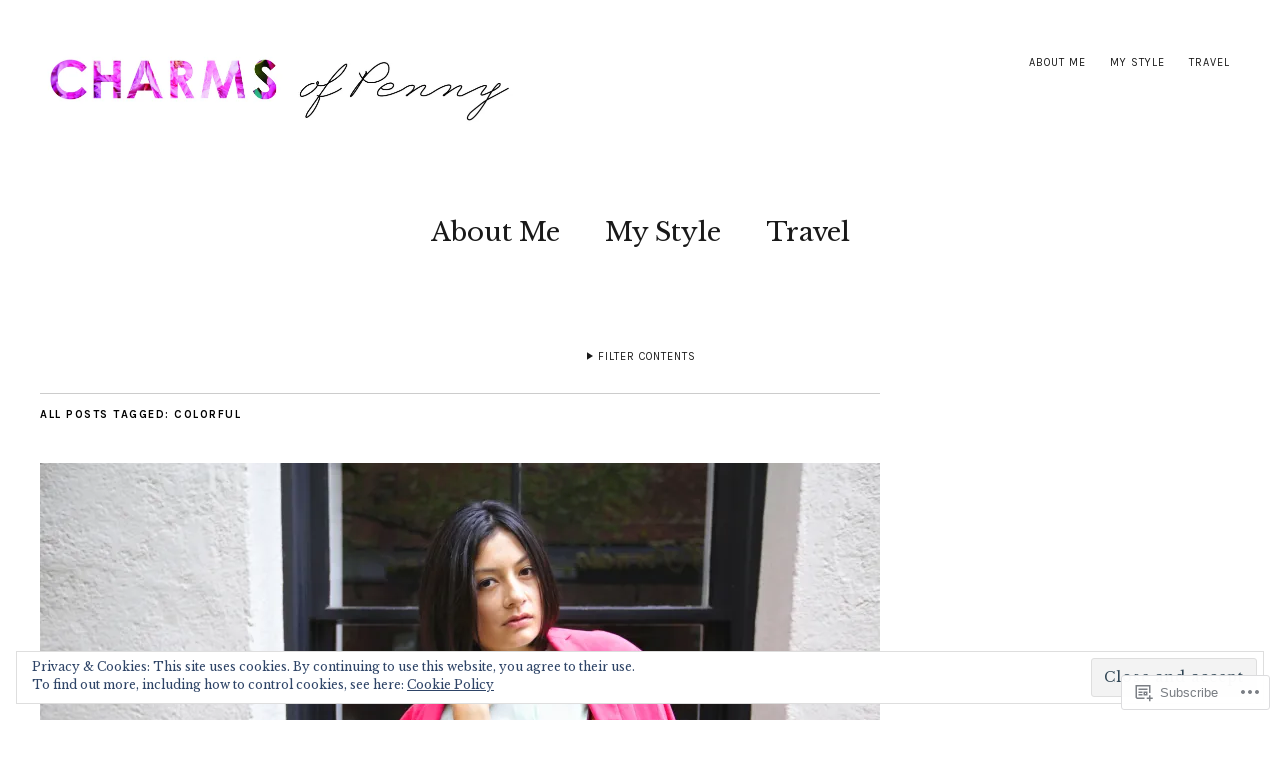

--- FILE ---
content_type: text/html; charset=UTF-8
request_url: https://charmsofpenny.com/tag/colorful/
body_size: 21865
content:
<!DOCTYPE html>
<html lang="en">
<head>
	<meta charset="UTF-8" />
	<meta name="viewport" content="width=device-width,initial-scale=1">
	<title>colorful | Charms of Penny</title>
	<link rel="profile" href="http://gmpg.org/xfn/11">
	<link rel="pingback" href="https://charmsofpenny.com/xmlrpc.php">
	<!--[if lt IE 9]>
		<script src="https://s0.wp.com/wp-content/themes/premium/zuki/js/html5.js?m=1412348104i"></script>
	<![endif]-->
<meta name='robots' content='max-image-preview:large' />

<!-- Async WordPress.com Remote Login -->
<script id="wpcom_remote_login_js">
var wpcom_remote_login_extra_auth = '';
function wpcom_remote_login_remove_dom_node_id( element_id ) {
	var dom_node = document.getElementById( element_id );
	if ( dom_node ) { dom_node.parentNode.removeChild( dom_node ); }
}
function wpcom_remote_login_remove_dom_node_classes( class_name ) {
	var dom_nodes = document.querySelectorAll( '.' + class_name );
	for ( var i = 0; i < dom_nodes.length; i++ ) {
		dom_nodes[ i ].parentNode.removeChild( dom_nodes[ i ] );
	}
}
function wpcom_remote_login_final_cleanup() {
	wpcom_remote_login_remove_dom_node_classes( "wpcom_remote_login_msg" );
	wpcom_remote_login_remove_dom_node_id( "wpcom_remote_login_key" );
	wpcom_remote_login_remove_dom_node_id( "wpcom_remote_login_validate" );
	wpcom_remote_login_remove_dom_node_id( "wpcom_remote_login_js" );
	wpcom_remote_login_remove_dom_node_id( "wpcom_request_access_iframe" );
	wpcom_remote_login_remove_dom_node_id( "wpcom_request_access_styles" );
}

// Watch for messages back from the remote login
window.addEventListener( "message", function( e ) {
	if ( e.origin === "https://r-login.wordpress.com" ) {
		var data = {};
		try {
			data = JSON.parse( e.data );
		} catch( e ) {
			wpcom_remote_login_final_cleanup();
			return;
		}

		if ( data.msg === 'LOGIN' ) {
			// Clean up the login check iframe
			wpcom_remote_login_remove_dom_node_id( "wpcom_remote_login_key" );

			var id_regex = new RegExp( /^[0-9]+$/ );
			var token_regex = new RegExp( /^.*|.*|.*$/ );
			if (
				token_regex.test( data.token )
				&& id_regex.test( data.wpcomid )
			) {
				// We have everything we need to ask for a login
				var script = document.createElement( "script" );
				script.setAttribute( "id", "wpcom_remote_login_validate" );
				script.src = '/remote-login.php?wpcom_remote_login=validate'
					+ '&wpcomid=' + data.wpcomid
					+ '&token=' + encodeURIComponent( data.token )
					+ '&host=' + window.location.protocol
					+ '//' + window.location.hostname
					+ '&postid=1279'
					+ '&is_singular=';
				document.body.appendChild( script );
			}

			return;
		}

		// Safari ITP, not logged in, so redirect
		if ( data.msg === 'LOGIN-REDIRECT' ) {
			window.location = 'https://wordpress.com/log-in?redirect_to=' + window.location.href;
			return;
		}

		// Safari ITP, storage access failed, remove the request
		if ( data.msg === 'LOGIN-REMOVE' ) {
			var css_zap = 'html { -webkit-transition: margin-top 1s; transition: margin-top 1s; } /* 9001 */ html { margin-top: 0 !important; } * html body { margin-top: 0 !important; } @media screen and ( max-width: 782px ) { html { margin-top: 0 !important; } * html body { margin-top: 0 !important; } }';
			var style_zap = document.createElement( 'style' );
			style_zap.type = 'text/css';
			style_zap.appendChild( document.createTextNode( css_zap ) );
			document.body.appendChild( style_zap );

			var e = document.getElementById( 'wpcom_request_access_iframe' );
			e.parentNode.removeChild( e );

			document.cookie = 'wordpress_com_login_access=denied; path=/; max-age=31536000';

			return;
		}

		// Safari ITP
		if ( data.msg === 'REQUEST_ACCESS' ) {
			console.log( 'request access: safari' );

			// Check ITP iframe enable/disable knob
			if ( wpcom_remote_login_extra_auth !== 'safari_itp_iframe' ) {
				return;
			}

			// If we are in a "private window" there is no ITP.
			var private_window = false;
			try {
				var opendb = window.openDatabase( null, null, null, null );
			} catch( e ) {
				private_window = true;
			}

			if ( private_window ) {
				console.log( 'private window' );
				return;
			}

			var iframe = document.createElement( 'iframe' );
			iframe.id = 'wpcom_request_access_iframe';
			iframe.setAttribute( 'scrolling', 'no' );
			iframe.setAttribute( 'sandbox', 'allow-storage-access-by-user-activation allow-scripts allow-same-origin allow-top-navigation-by-user-activation' );
			iframe.src = 'https://r-login.wordpress.com/remote-login.php?wpcom_remote_login=request_access&origin=' + encodeURIComponent( data.origin ) + '&wpcomid=' + encodeURIComponent( data.wpcomid );

			var css = 'html { -webkit-transition: margin-top 1s; transition: margin-top 1s; } /* 9001 */ html { margin-top: 46px !important; } * html body { margin-top: 46px !important; } @media screen and ( max-width: 660px ) { html { margin-top: 71px !important; } * html body { margin-top: 71px !important; } #wpcom_request_access_iframe { display: block; height: 71px !important; } } #wpcom_request_access_iframe { border: 0px; height: 46px; position: fixed; top: 0; left: 0; width: 100%; min-width: 100%; z-index: 99999; background: #23282d; } ';

			var style = document.createElement( 'style' );
			style.type = 'text/css';
			style.id = 'wpcom_request_access_styles';
			style.appendChild( document.createTextNode( css ) );
			document.body.appendChild( style );

			document.body.appendChild( iframe );
		}

		if ( data.msg === 'DONE' ) {
			wpcom_remote_login_final_cleanup();
		}
	}
}, false );

// Inject the remote login iframe after the page has had a chance to load
// more critical resources
window.addEventListener( "DOMContentLoaded", function( e ) {
	var iframe = document.createElement( "iframe" );
	iframe.style.display = "none";
	iframe.setAttribute( "scrolling", "no" );
	iframe.setAttribute( "id", "wpcom_remote_login_key" );
	iframe.src = "https://r-login.wordpress.com/remote-login.php"
		+ "?wpcom_remote_login=key"
		+ "&origin=aHR0cHM6Ly9jaGFybXNvZnBlbm55LmNvbQ%3D%3D"
		+ "&wpcomid=64115639"
		+ "&time=" + Math.floor( Date.now() / 1000 );
	document.body.appendChild( iframe );
}, false );
</script>
<link rel='dns-prefetch' href='//s0.wp.com' />
<link rel='dns-prefetch' href='//fonts-api.wp.com' />
<link rel="alternate" type="application/rss+xml" title="Charms of Penny &raquo; Feed" href="https://charmsofpenny.com/feed/" />
<link rel="alternate" type="application/rss+xml" title="Charms of Penny &raquo; Comments Feed" href="https://charmsofpenny.com/comments/feed/" />
<link rel="alternate" type="application/rss+xml" title="Charms of Penny &raquo; colorful Tag Feed" href="https://charmsofpenny.com/tag/colorful/feed/" />
	<script type="text/javascript">
		/* <![CDATA[ */
		function addLoadEvent(func) {
			var oldonload = window.onload;
			if (typeof window.onload != 'function') {
				window.onload = func;
			} else {
				window.onload = function () {
					oldonload();
					func();
				}
			}
		}
		/* ]]> */
	</script>
	<link crossorigin='anonymous' rel='stylesheet' id='all-css-0-1' href='/_static/??/wp-content/mu-plugins/widgets/eu-cookie-law/templates/style.css,/wp-content/mu-plugins/likes/jetpack-likes.css?m=1743883414j&cssminify=yes' type='text/css' media='all' />
<style id='wp-emoji-styles-inline-css'>

	img.wp-smiley, img.emoji {
		display: inline !important;
		border: none !important;
		box-shadow: none !important;
		height: 1em !important;
		width: 1em !important;
		margin: 0 0.07em !important;
		vertical-align: -0.1em !important;
		background: none !important;
		padding: 0 !important;
	}
/*# sourceURL=wp-emoji-styles-inline-css */
</style>
<link crossorigin='anonymous' rel='stylesheet' id='all-css-2-1' href='/wp-content/plugins/gutenberg-core/v22.2.0/build/styles/block-library/style.css?m=1764855221i&cssminify=yes' type='text/css' media='all' />
<style id='wp-block-library-inline-css'>
.has-text-align-justify {
	text-align:justify;
}
.has-text-align-justify{text-align:justify;}

/*# sourceURL=wp-block-library-inline-css */
</style><style id='global-styles-inline-css'>
:root{--wp--preset--aspect-ratio--square: 1;--wp--preset--aspect-ratio--4-3: 4/3;--wp--preset--aspect-ratio--3-4: 3/4;--wp--preset--aspect-ratio--3-2: 3/2;--wp--preset--aspect-ratio--2-3: 2/3;--wp--preset--aspect-ratio--16-9: 16/9;--wp--preset--aspect-ratio--9-16: 9/16;--wp--preset--color--black: #000000;--wp--preset--color--cyan-bluish-gray: #abb8c3;--wp--preset--color--white: #ffffff;--wp--preset--color--pale-pink: #f78da7;--wp--preset--color--vivid-red: #cf2e2e;--wp--preset--color--luminous-vivid-orange: #ff6900;--wp--preset--color--luminous-vivid-amber: #fcb900;--wp--preset--color--light-green-cyan: #7bdcb5;--wp--preset--color--vivid-green-cyan: #00d084;--wp--preset--color--pale-cyan-blue: #8ed1fc;--wp--preset--color--vivid-cyan-blue: #0693e3;--wp--preset--color--vivid-purple: #9b51e0;--wp--preset--color--text: #191919;--wp--preset--color--border: #cccccc;--wp--preset--color--background: ;--wp--preset--gradient--vivid-cyan-blue-to-vivid-purple: linear-gradient(135deg,rgb(6,147,227) 0%,rgb(155,81,224) 100%);--wp--preset--gradient--light-green-cyan-to-vivid-green-cyan: linear-gradient(135deg,rgb(122,220,180) 0%,rgb(0,208,130) 100%);--wp--preset--gradient--luminous-vivid-amber-to-luminous-vivid-orange: linear-gradient(135deg,rgb(252,185,0) 0%,rgb(255,105,0) 100%);--wp--preset--gradient--luminous-vivid-orange-to-vivid-red: linear-gradient(135deg,rgb(255,105,0) 0%,rgb(207,46,46) 100%);--wp--preset--gradient--very-light-gray-to-cyan-bluish-gray: linear-gradient(135deg,rgb(238,238,238) 0%,rgb(169,184,195) 100%);--wp--preset--gradient--cool-to-warm-spectrum: linear-gradient(135deg,rgb(74,234,220) 0%,rgb(151,120,209) 20%,rgb(207,42,186) 40%,rgb(238,44,130) 60%,rgb(251,105,98) 80%,rgb(254,248,76) 100%);--wp--preset--gradient--blush-light-purple: linear-gradient(135deg,rgb(255,206,236) 0%,rgb(152,150,240) 100%);--wp--preset--gradient--blush-bordeaux: linear-gradient(135deg,rgb(254,205,165) 0%,rgb(254,45,45) 50%,rgb(107,0,62) 100%);--wp--preset--gradient--luminous-dusk: linear-gradient(135deg,rgb(255,203,112) 0%,rgb(199,81,192) 50%,rgb(65,88,208) 100%);--wp--preset--gradient--pale-ocean: linear-gradient(135deg,rgb(255,245,203) 0%,rgb(182,227,212) 50%,rgb(51,167,181) 100%);--wp--preset--gradient--electric-grass: linear-gradient(135deg,rgb(202,248,128) 0%,rgb(113,206,126) 100%);--wp--preset--gradient--midnight: linear-gradient(135deg,rgb(2,3,129) 0%,rgb(40,116,252) 100%);--wp--preset--font-size--small: 13px;--wp--preset--font-size--medium: 20px;--wp--preset--font-size--large: 19px;--wp--preset--font-size--x-large: 42px;--wp--preset--font-size--regular: 15px;--wp--preset--font-size--larger: 24px;--wp--preset--font-family--albert-sans: 'Albert Sans', sans-serif;--wp--preset--font-family--alegreya: Alegreya, serif;--wp--preset--font-family--arvo: Arvo, serif;--wp--preset--font-family--bodoni-moda: 'Bodoni Moda', serif;--wp--preset--font-family--bricolage-grotesque: 'Bricolage Grotesque', sans-serif;--wp--preset--font-family--cabin: Cabin, sans-serif;--wp--preset--font-family--chivo: Chivo, sans-serif;--wp--preset--font-family--commissioner: Commissioner, sans-serif;--wp--preset--font-family--cormorant: Cormorant, serif;--wp--preset--font-family--courier-prime: 'Courier Prime', monospace;--wp--preset--font-family--crimson-pro: 'Crimson Pro', serif;--wp--preset--font-family--dm-mono: 'DM Mono', monospace;--wp--preset--font-family--dm-sans: 'DM Sans', sans-serif;--wp--preset--font-family--dm-serif-display: 'DM Serif Display', serif;--wp--preset--font-family--domine: Domine, serif;--wp--preset--font-family--eb-garamond: 'EB Garamond', serif;--wp--preset--font-family--epilogue: Epilogue, sans-serif;--wp--preset--font-family--fahkwang: Fahkwang, sans-serif;--wp--preset--font-family--figtree: Figtree, sans-serif;--wp--preset--font-family--fira-sans: 'Fira Sans', sans-serif;--wp--preset--font-family--fjalla-one: 'Fjalla One', sans-serif;--wp--preset--font-family--fraunces: Fraunces, serif;--wp--preset--font-family--gabarito: Gabarito, system-ui;--wp--preset--font-family--ibm-plex-mono: 'IBM Plex Mono', monospace;--wp--preset--font-family--ibm-plex-sans: 'IBM Plex Sans', sans-serif;--wp--preset--font-family--ibarra-real-nova: 'Ibarra Real Nova', serif;--wp--preset--font-family--instrument-serif: 'Instrument Serif', serif;--wp--preset--font-family--inter: Inter, sans-serif;--wp--preset--font-family--josefin-sans: 'Josefin Sans', sans-serif;--wp--preset--font-family--jost: Jost, sans-serif;--wp--preset--font-family--libre-baskerville: 'Libre Baskerville', serif;--wp--preset--font-family--libre-franklin: 'Libre Franklin', sans-serif;--wp--preset--font-family--literata: Literata, serif;--wp--preset--font-family--lora: Lora, serif;--wp--preset--font-family--merriweather: Merriweather, serif;--wp--preset--font-family--montserrat: Montserrat, sans-serif;--wp--preset--font-family--newsreader: Newsreader, serif;--wp--preset--font-family--noto-sans-mono: 'Noto Sans Mono', sans-serif;--wp--preset--font-family--nunito: Nunito, sans-serif;--wp--preset--font-family--open-sans: 'Open Sans', sans-serif;--wp--preset--font-family--overpass: Overpass, sans-serif;--wp--preset--font-family--pt-serif: 'PT Serif', serif;--wp--preset--font-family--petrona: Petrona, serif;--wp--preset--font-family--piazzolla: Piazzolla, serif;--wp--preset--font-family--playfair-display: 'Playfair Display', serif;--wp--preset--font-family--plus-jakarta-sans: 'Plus Jakarta Sans', sans-serif;--wp--preset--font-family--poppins: Poppins, sans-serif;--wp--preset--font-family--raleway: Raleway, sans-serif;--wp--preset--font-family--roboto: Roboto, sans-serif;--wp--preset--font-family--roboto-slab: 'Roboto Slab', serif;--wp--preset--font-family--rubik: Rubik, sans-serif;--wp--preset--font-family--rufina: Rufina, serif;--wp--preset--font-family--sora: Sora, sans-serif;--wp--preset--font-family--source-sans-3: 'Source Sans 3', sans-serif;--wp--preset--font-family--source-serif-4: 'Source Serif 4', serif;--wp--preset--font-family--space-mono: 'Space Mono', monospace;--wp--preset--font-family--syne: Syne, sans-serif;--wp--preset--font-family--texturina: Texturina, serif;--wp--preset--font-family--urbanist: Urbanist, sans-serif;--wp--preset--font-family--work-sans: 'Work Sans', sans-serif;--wp--preset--spacing--20: 0.44rem;--wp--preset--spacing--30: 0.67rem;--wp--preset--spacing--40: 1rem;--wp--preset--spacing--50: 1.5rem;--wp--preset--spacing--60: 2.25rem;--wp--preset--spacing--70: 3.38rem;--wp--preset--spacing--80: 5.06rem;--wp--preset--shadow--natural: 6px 6px 9px rgba(0, 0, 0, 0.2);--wp--preset--shadow--deep: 12px 12px 50px rgba(0, 0, 0, 0.4);--wp--preset--shadow--sharp: 6px 6px 0px rgba(0, 0, 0, 0.2);--wp--preset--shadow--outlined: 6px 6px 0px -3px rgb(255, 255, 255), 6px 6px rgb(0, 0, 0);--wp--preset--shadow--crisp: 6px 6px 0px rgb(0, 0, 0);}:where(.is-layout-flex){gap: 0.5em;}:where(.is-layout-grid){gap: 0.5em;}body .is-layout-flex{display: flex;}.is-layout-flex{flex-wrap: wrap;align-items: center;}.is-layout-flex > :is(*, div){margin: 0;}body .is-layout-grid{display: grid;}.is-layout-grid > :is(*, div){margin: 0;}:where(.wp-block-columns.is-layout-flex){gap: 2em;}:where(.wp-block-columns.is-layout-grid){gap: 2em;}:where(.wp-block-post-template.is-layout-flex){gap: 1.25em;}:where(.wp-block-post-template.is-layout-grid){gap: 1.25em;}.has-black-color{color: var(--wp--preset--color--black) !important;}.has-cyan-bluish-gray-color{color: var(--wp--preset--color--cyan-bluish-gray) !important;}.has-white-color{color: var(--wp--preset--color--white) !important;}.has-pale-pink-color{color: var(--wp--preset--color--pale-pink) !important;}.has-vivid-red-color{color: var(--wp--preset--color--vivid-red) !important;}.has-luminous-vivid-orange-color{color: var(--wp--preset--color--luminous-vivid-orange) !important;}.has-luminous-vivid-amber-color{color: var(--wp--preset--color--luminous-vivid-amber) !important;}.has-light-green-cyan-color{color: var(--wp--preset--color--light-green-cyan) !important;}.has-vivid-green-cyan-color{color: var(--wp--preset--color--vivid-green-cyan) !important;}.has-pale-cyan-blue-color{color: var(--wp--preset--color--pale-cyan-blue) !important;}.has-vivid-cyan-blue-color{color: var(--wp--preset--color--vivid-cyan-blue) !important;}.has-vivid-purple-color{color: var(--wp--preset--color--vivid-purple) !important;}.has-black-background-color{background-color: var(--wp--preset--color--black) !important;}.has-cyan-bluish-gray-background-color{background-color: var(--wp--preset--color--cyan-bluish-gray) !important;}.has-white-background-color{background-color: var(--wp--preset--color--white) !important;}.has-pale-pink-background-color{background-color: var(--wp--preset--color--pale-pink) !important;}.has-vivid-red-background-color{background-color: var(--wp--preset--color--vivid-red) !important;}.has-luminous-vivid-orange-background-color{background-color: var(--wp--preset--color--luminous-vivid-orange) !important;}.has-luminous-vivid-amber-background-color{background-color: var(--wp--preset--color--luminous-vivid-amber) !important;}.has-light-green-cyan-background-color{background-color: var(--wp--preset--color--light-green-cyan) !important;}.has-vivid-green-cyan-background-color{background-color: var(--wp--preset--color--vivid-green-cyan) !important;}.has-pale-cyan-blue-background-color{background-color: var(--wp--preset--color--pale-cyan-blue) !important;}.has-vivid-cyan-blue-background-color{background-color: var(--wp--preset--color--vivid-cyan-blue) !important;}.has-vivid-purple-background-color{background-color: var(--wp--preset--color--vivid-purple) !important;}.has-black-border-color{border-color: var(--wp--preset--color--black) !important;}.has-cyan-bluish-gray-border-color{border-color: var(--wp--preset--color--cyan-bluish-gray) !important;}.has-white-border-color{border-color: var(--wp--preset--color--white) !important;}.has-pale-pink-border-color{border-color: var(--wp--preset--color--pale-pink) !important;}.has-vivid-red-border-color{border-color: var(--wp--preset--color--vivid-red) !important;}.has-luminous-vivid-orange-border-color{border-color: var(--wp--preset--color--luminous-vivid-orange) !important;}.has-luminous-vivid-amber-border-color{border-color: var(--wp--preset--color--luminous-vivid-amber) !important;}.has-light-green-cyan-border-color{border-color: var(--wp--preset--color--light-green-cyan) !important;}.has-vivid-green-cyan-border-color{border-color: var(--wp--preset--color--vivid-green-cyan) !important;}.has-pale-cyan-blue-border-color{border-color: var(--wp--preset--color--pale-cyan-blue) !important;}.has-vivid-cyan-blue-border-color{border-color: var(--wp--preset--color--vivid-cyan-blue) !important;}.has-vivid-purple-border-color{border-color: var(--wp--preset--color--vivid-purple) !important;}.has-vivid-cyan-blue-to-vivid-purple-gradient-background{background: var(--wp--preset--gradient--vivid-cyan-blue-to-vivid-purple) !important;}.has-light-green-cyan-to-vivid-green-cyan-gradient-background{background: var(--wp--preset--gradient--light-green-cyan-to-vivid-green-cyan) !important;}.has-luminous-vivid-amber-to-luminous-vivid-orange-gradient-background{background: var(--wp--preset--gradient--luminous-vivid-amber-to-luminous-vivid-orange) !important;}.has-luminous-vivid-orange-to-vivid-red-gradient-background{background: var(--wp--preset--gradient--luminous-vivid-orange-to-vivid-red) !important;}.has-very-light-gray-to-cyan-bluish-gray-gradient-background{background: var(--wp--preset--gradient--very-light-gray-to-cyan-bluish-gray) !important;}.has-cool-to-warm-spectrum-gradient-background{background: var(--wp--preset--gradient--cool-to-warm-spectrum) !important;}.has-blush-light-purple-gradient-background{background: var(--wp--preset--gradient--blush-light-purple) !important;}.has-blush-bordeaux-gradient-background{background: var(--wp--preset--gradient--blush-bordeaux) !important;}.has-luminous-dusk-gradient-background{background: var(--wp--preset--gradient--luminous-dusk) !important;}.has-pale-ocean-gradient-background{background: var(--wp--preset--gradient--pale-ocean) !important;}.has-electric-grass-gradient-background{background: var(--wp--preset--gradient--electric-grass) !important;}.has-midnight-gradient-background{background: var(--wp--preset--gradient--midnight) !important;}.has-small-font-size{font-size: var(--wp--preset--font-size--small) !important;}.has-medium-font-size{font-size: var(--wp--preset--font-size--medium) !important;}.has-large-font-size{font-size: var(--wp--preset--font-size--large) !important;}.has-x-large-font-size{font-size: var(--wp--preset--font-size--x-large) !important;}.has-albert-sans-font-family{font-family: var(--wp--preset--font-family--albert-sans) !important;}.has-alegreya-font-family{font-family: var(--wp--preset--font-family--alegreya) !important;}.has-arvo-font-family{font-family: var(--wp--preset--font-family--arvo) !important;}.has-bodoni-moda-font-family{font-family: var(--wp--preset--font-family--bodoni-moda) !important;}.has-bricolage-grotesque-font-family{font-family: var(--wp--preset--font-family--bricolage-grotesque) !important;}.has-cabin-font-family{font-family: var(--wp--preset--font-family--cabin) !important;}.has-chivo-font-family{font-family: var(--wp--preset--font-family--chivo) !important;}.has-commissioner-font-family{font-family: var(--wp--preset--font-family--commissioner) !important;}.has-cormorant-font-family{font-family: var(--wp--preset--font-family--cormorant) !important;}.has-courier-prime-font-family{font-family: var(--wp--preset--font-family--courier-prime) !important;}.has-crimson-pro-font-family{font-family: var(--wp--preset--font-family--crimson-pro) !important;}.has-dm-mono-font-family{font-family: var(--wp--preset--font-family--dm-mono) !important;}.has-dm-sans-font-family{font-family: var(--wp--preset--font-family--dm-sans) !important;}.has-dm-serif-display-font-family{font-family: var(--wp--preset--font-family--dm-serif-display) !important;}.has-domine-font-family{font-family: var(--wp--preset--font-family--domine) !important;}.has-eb-garamond-font-family{font-family: var(--wp--preset--font-family--eb-garamond) !important;}.has-epilogue-font-family{font-family: var(--wp--preset--font-family--epilogue) !important;}.has-fahkwang-font-family{font-family: var(--wp--preset--font-family--fahkwang) !important;}.has-figtree-font-family{font-family: var(--wp--preset--font-family--figtree) !important;}.has-fira-sans-font-family{font-family: var(--wp--preset--font-family--fira-sans) !important;}.has-fjalla-one-font-family{font-family: var(--wp--preset--font-family--fjalla-one) !important;}.has-fraunces-font-family{font-family: var(--wp--preset--font-family--fraunces) !important;}.has-gabarito-font-family{font-family: var(--wp--preset--font-family--gabarito) !important;}.has-ibm-plex-mono-font-family{font-family: var(--wp--preset--font-family--ibm-plex-mono) !important;}.has-ibm-plex-sans-font-family{font-family: var(--wp--preset--font-family--ibm-plex-sans) !important;}.has-ibarra-real-nova-font-family{font-family: var(--wp--preset--font-family--ibarra-real-nova) !important;}.has-instrument-serif-font-family{font-family: var(--wp--preset--font-family--instrument-serif) !important;}.has-inter-font-family{font-family: var(--wp--preset--font-family--inter) !important;}.has-josefin-sans-font-family{font-family: var(--wp--preset--font-family--josefin-sans) !important;}.has-jost-font-family{font-family: var(--wp--preset--font-family--jost) !important;}.has-libre-baskerville-font-family{font-family: var(--wp--preset--font-family--libre-baskerville) !important;}.has-libre-franklin-font-family{font-family: var(--wp--preset--font-family--libre-franklin) !important;}.has-literata-font-family{font-family: var(--wp--preset--font-family--literata) !important;}.has-lora-font-family{font-family: var(--wp--preset--font-family--lora) !important;}.has-merriweather-font-family{font-family: var(--wp--preset--font-family--merriweather) !important;}.has-montserrat-font-family{font-family: var(--wp--preset--font-family--montserrat) !important;}.has-newsreader-font-family{font-family: var(--wp--preset--font-family--newsreader) !important;}.has-noto-sans-mono-font-family{font-family: var(--wp--preset--font-family--noto-sans-mono) !important;}.has-nunito-font-family{font-family: var(--wp--preset--font-family--nunito) !important;}.has-open-sans-font-family{font-family: var(--wp--preset--font-family--open-sans) !important;}.has-overpass-font-family{font-family: var(--wp--preset--font-family--overpass) !important;}.has-pt-serif-font-family{font-family: var(--wp--preset--font-family--pt-serif) !important;}.has-petrona-font-family{font-family: var(--wp--preset--font-family--petrona) !important;}.has-piazzolla-font-family{font-family: var(--wp--preset--font-family--piazzolla) !important;}.has-playfair-display-font-family{font-family: var(--wp--preset--font-family--playfair-display) !important;}.has-plus-jakarta-sans-font-family{font-family: var(--wp--preset--font-family--plus-jakarta-sans) !important;}.has-poppins-font-family{font-family: var(--wp--preset--font-family--poppins) !important;}.has-raleway-font-family{font-family: var(--wp--preset--font-family--raleway) !important;}.has-roboto-font-family{font-family: var(--wp--preset--font-family--roboto) !important;}.has-roboto-slab-font-family{font-family: var(--wp--preset--font-family--roboto-slab) !important;}.has-rubik-font-family{font-family: var(--wp--preset--font-family--rubik) !important;}.has-rufina-font-family{font-family: var(--wp--preset--font-family--rufina) !important;}.has-sora-font-family{font-family: var(--wp--preset--font-family--sora) !important;}.has-source-sans-3-font-family{font-family: var(--wp--preset--font-family--source-sans-3) !important;}.has-source-serif-4-font-family{font-family: var(--wp--preset--font-family--source-serif-4) !important;}.has-space-mono-font-family{font-family: var(--wp--preset--font-family--space-mono) !important;}.has-syne-font-family{font-family: var(--wp--preset--font-family--syne) !important;}.has-texturina-font-family{font-family: var(--wp--preset--font-family--texturina) !important;}.has-urbanist-font-family{font-family: var(--wp--preset--font-family--urbanist) !important;}.has-work-sans-font-family{font-family: var(--wp--preset--font-family--work-sans) !important;}
/*# sourceURL=global-styles-inline-css */
</style>

<style id='classic-theme-styles-inline-css'>
/*! This file is auto-generated */
.wp-block-button__link{color:#fff;background-color:#32373c;border-radius:9999px;box-shadow:none;text-decoration:none;padding:calc(.667em + 2px) calc(1.333em + 2px);font-size:1.125em}.wp-block-file__button{background:#32373c;color:#fff;text-decoration:none}
/*# sourceURL=/wp-includes/css/classic-themes.min.css */
</style>
<link crossorigin='anonymous' rel='stylesheet' id='all-css-4-1' href='/_static/??-eJx9jFEOgjAQRC/kdlM0ih/Gs0BZtdCFptuCenqLGDUx8Wcymbw3OHkwQx+pj+hdOtte0Ay1G0wnWChdKg1i2TuCQKPaYGMlvgmQeHOkjMgKv444wecrUN7ZV3EmmBpbkSPO2D9t8tmBuvaBRCAn28QQL1mUH2+Z8UXhPXUWW8GToyuIsw2FZ1/qbB/5oLelLtdFsd+1D7I8X20=&cssminify=yes' type='text/css' media='all' />
<link rel='stylesheet' id='zuki-fonts-css' href='https://fonts-api.wp.com/css?family=Libre+Baskerville%3A400%2C700%2C400italic%2C%7CKarla%3A400%2C400italic%2C700%2C700italic&#038;subset=latin%2Clatin-ext' media='all' />
<link crossorigin='anonymous' rel='stylesheet' id='all-css-6-1' href='/_static/??-eJx9jUsKAjEQRC9kbPyMgwvxKBJDG3sm6YR0B9HTG8FFRHFXD+pVwS0bl1iRFWI1OVRPLDChZuvmN4NUhhOxA4+MhZogv+PSiSyg29QrRhTIBSPVCI86E4jeA341u/eC55B8ix5aq8N/ksdkQnJWKfEHmEuwVF7qMR5W47BZj/vddpieSypeEQ==&cssminify=yes' type='text/css' media='all' />
<style id='jetpack-global-styles-frontend-style-inline-css'>
:root { --font-headings: unset; --font-base: unset; --font-headings-default: -apple-system,BlinkMacSystemFont,"Segoe UI",Roboto,Oxygen-Sans,Ubuntu,Cantarell,"Helvetica Neue",sans-serif; --font-base-default: -apple-system,BlinkMacSystemFont,"Segoe UI",Roboto,Oxygen-Sans,Ubuntu,Cantarell,"Helvetica Neue",sans-serif;}
/*# sourceURL=jetpack-global-styles-frontend-style-inline-css */
</style>
<link crossorigin='anonymous' rel='stylesheet' id='all-css-8-1' href='/_static/??-eJyNjcsKAjEMRX/IGtQZBxfip0hMS9sxTYppGfx7H7gRN+7ugcs5sFRHKi1Ig9Jd5R6zGMyhVaTrh8G6QFHfORhYwlvw6P39PbPENZmt4G/ROQuBKWVkxxrVvuBH1lIoz2waILJekF+HUzlupnG3nQ77YZwfuRJIaQ==&cssminify=yes' type='text/css' media='all' />
<script type="text/javascript" id="wpcom-actionbar-placeholder-js-extra">
/* <![CDATA[ */
var actionbardata = {"siteID":"64115639","postID":"0","siteURL":"https://charmsofpenny.com","xhrURL":"https://charmsofpenny.com/wp-admin/admin-ajax.php","nonce":"0b2adfe689","isLoggedIn":"","statusMessage":"","subsEmailDefault":"instantly","proxyScriptUrl":"https://s0.wp.com/wp-content/js/wpcom-proxy-request.js?m=1513050504i&amp;ver=20211021","i18n":{"followedText":"New posts from this site will now appear in your \u003Ca href=\"https://wordpress.com/reader\"\u003EReader\u003C/a\u003E","foldBar":"Collapse this bar","unfoldBar":"Expand this bar","shortLinkCopied":"Shortlink copied to clipboard."}};
//# sourceURL=wpcom-actionbar-placeholder-js-extra
/* ]]> */
</script>
<script type="text/javascript" id="jetpack-mu-wpcom-settings-js-before">
/* <![CDATA[ */
var JETPACK_MU_WPCOM_SETTINGS = {"assetsUrl":"https://s0.wp.com/wp-content/mu-plugins/jetpack-mu-wpcom-plugin/sun/jetpack_vendor/automattic/jetpack-mu-wpcom/src/build/"};
//# sourceURL=jetpack-mu-wpcom-settings-js-before
/* ]]> */
</script>
<script crossorigin='anonymous' type='text/javascript'  src='/_static/??-eJyVT0sOwiAQvZBTqsbfwniWCohUGHAGbOvpLalNjBvj6iXvmye6CDJg0phEy4JcgkihH6qWF2LULEqXleYitvesaXhD5S3+NIG3hpqkP83zWrpqP0YiaW+zF898syV/cboHdlZpmpcKNTHwR09GmWxA/vafXTAQXTYWWXSBVKMYpGuYpwPSR/FYFQAMCEZFGitO/rjcrerNut7uD+0LMyNzPA=='></script>
<script type="text/javascript" id="rlt-proxy-js-after">
/* <![CDATA[ */
	rltInitialize( {"token":null,"iframeOrigins":["https:\/\/widgets.wp.com"]} );
//# sourceURL=rlt-proxy-js-after
/* ]]> */
</script>
<link rel="EditURI" type="application/rsd+xml" title="RSD" href="https://charmsofpenny.wordpress.com/xmlrpc.php?rsd" />
<meta name="generator" content="WordPress.com" />

<!-- Jetpack Open Graph Tags -->
<meta property="og:type" content="website" />
<meta property="og:title" content="colorful &#8211; Charms of Penny" />
<meta property="og:url" content="https://charmsofpenny.com/tag/colorful/" />
<meta property="og:site_name" content="Charms of Penny" />
<meta property="og:image" content="https://secure.gravatar.com/blavatar/dca36339978c424bea5b27a8ae87a2ac4428495a9b4759f56ffdd6687e4d2dcf?s=200&#038;ts=1768186409" />
<meta property="og:image:width" content="200" />
<meta property="og:image:height" content="200" />
<meta property="og:image:alt" content="" />
<meta property="og:locale" content="en_US" />

<!-- End Jetpack Open Graph Tags -->
<link rel="shortcut icon" type="image/x-icon" href="https://secure.gravatar.com/blavatar/dca36339978c424bea5b27a8ae87a2ac4428495a9b4759f56ffdd6687e4d2dcf?s=32" sizes="16x16" />
<link rel="icon" type="image/x-icon" href="https://secure.gravatar.com/blavatar/dca36339978c424bea5b27a8ae87a2ac4428495a9b4759f56ffdd6687e4d2dcf?s=32" sizes="16x16" />
<link rel="apple-touch-icon" href="https://secure.gravatar.com/blavatar/dca36339978c424bea5b27a8ae87a2ac4428495a9b4759f56ffdd6687e4d2dcf?s=114" />
<link rel='openid.server' href='https://charmsofpenny.com/?openidserver=1' />
<link rel='openid.delegate' href='https://charmsofpenny.com/' />
<link rel="search" type="application/opensearchdescription+xml" href="https://charmsofpenny.com/osd.xml" title="Charms of Penny" />
<link rel="search" type="application/opensearchdescription+xml" href="https://s1.wp.com/opensearch.xml" title="WordPress.com" />

    <style type="text/css">

		 
	</style>
    		<style type="text/css">
			.recentcomments a {
				display: inline !important;
				padding: 0 !important;
				margin: 0 !important;
			}

			table.recentcommentsavatartop img.avatar, table.recentcommentsavatarend img.avatar {
				border: 0px;
				margin: 0;
			}

			table.recentcommentsavatartop a, table.recentcommentsavatarend a {
				border: 0px !important;
				background-color: transparent !important;
			}

			td.recentcommentsavatarend, td.recentcommentsavatartop {
				padding: 0px 0px 1px 0px;
				margin: 0px;
			}

			td.recentcommentstextend {
				border: none !important;
				padding: 0px 0px 2px 10px;
			}

			.rtl td.recentcommentstextend {
				padding: 0px 10px 2px 0px;
			}

			td.recentcommentstexttop {
				border: none;
				padding: 0px 0px 0px 10px;
			}

			.rtl td.recentcommentstexttop {
				padding: 0px 10px 0px 0px;
			}
		</style>
		<meta name="description" content="Posts about colorful written by Charmsofpenny" />
			<!-- Site Logo: hide header text -->
			<style type="text/css">
			.site-title, .site-description {
				position: absolute;
				clip: rect(1px, 1px, 1px, 1px);
			}
			</style>
					<script type="text/javascript">

			window.doNotSellCallback = function() {

				var linkElements = [
					'a[href="https://wordpress.com/?ref=footer_blog"]',
					'a[href="https://wordpress.com/?ref=footer_website"]',
					'a[href="https://wordpress.com/?ref=vertical_footer"]',
					'a[href^="https://wordpress.com/?ref=footer_segment_"]',
				].join(',');

				var dnsLink = document.createElement( 'a' );
				dnsLink.href = 'https://wordpress.com/advertising-program-optout/';
				dnsLink.classList.add( 'do-not-sell-link' );
				dnsLink.rel = 'nofollow';
				dnsLink.style.marginLeft = '0.5em';
				dnsLink.textContent = 'Do Not Sell or Share My Personal Information';

				var creditLinks = document.querySelectorAll( linkElements );

				if ( 0 === creditLinks.length ) {
					return false;
				}

				Array.prototype.forEach.call( creditLinks, function( el ) {
					el.insertAdjacentElement( 'afterend', dnsLink );
				});

				return true;
			};

		</script>
		<script type="text/javascript">
	window.google_analytics_uacct = "UA-52447-2";
</script>

<script type="text/javascript">
	var _gaq = _gaq || [];
	_gaq.push(['_setAccount', 'UA-52447-2']);
	_gaq.push(['_gat._anonymizeIp']);
	_gaq.push(['_setDomainName', 'none']);
	_gaq.push(['_setAllowLinker', true]);
	_gaq.push(['_initData']);
	_gaq.push(['_trackPageview']);

	(function() {
		var ga = document.createElement('script'); ga.type = 'text/javascript'; ga.async = true;
		ga.src = ('https:' == document.location.protocol ? 'https://ssl' : 'http://www') + '.google-analytics.com/ga.js';
		(document.getElementsByTagName('head')[0] || document.getElementsByTagName('body')[0]).appendChild(ga);
	})();
</script>
<link crossorigin='anonymous' rel='stylesheet' id='all-css-0-3' href='/wp-content/mu-plugins/jetpack-plugin/sun/modules/widgets/social-media-icons/style.css?m=1752872378i&cssminify=yes' type='text/css' media='all' />
</head>

<body class="archive tag tag-colorful tag-369348 wp-custom-logo wp-embed-responsive wp-theme-premiumzuki customizer-styles-applied no-sidebar jetpack-reblog-enabled has-site-logo">

	<div id="container">

		<header id="masthead" class="cf" role="banner">

							<nav id="header-top-nav">
					<ul id="menu-menu-1" class="menu"><li id="menu-item-1787" class="menu-item menu-item-type-post_type menu-item-object-page menu-item-1787"><a href="https://charmsofpenny.com/about/">About Me</a></li>
<li id="menu-item-1788" class="menu-item menu-item-type-post_type menu-item-object-page menu-item-privacy-policy menu-item-1788"><a href="https://charmsofpenny.com/2015/08/10/think-pink/">My Style</a></li>
<li id="menu-item-1789" class="menu-item menu-item-type-post_type menu-item-object-page menu-item-privacy-policy menu-item-1789"><a href="https://charmsofpenny.com/2015/08/10/think-pink/">Travel</a></li>
</ul>				</nav><!-- end #header-top -->
			
			<div id="site-header">
				<h1 class="site-title"><a href="https://charmsofpenny.com/" title="Charms of Penny">Charms of Penny</a></h1>
							<h2 class="site-description">Celebrating the pleasures of life through my style, my adventures, and my photography</h2>
						<a href="https://charmsofpenny.com/" class="site-logo-link" rel="home" itemprop="url"><img width="960" height="157" src="https://charmsofpenny.com/wp-content/uploads/2015/06/huge-02a.jpeg?w=960" class="site-logo attachment-zuki-logo-size" alt="" decoding="async" data-size="zuki-logo-size" itemprop="logo" srcset="https://charmsofpenny.com/wp-content/uploads/2015/06/huge-02a.jpeg?w=960 960w, https://charmsofpenny.com/wp-content/uploads/2015/06/huge-02a.jpeg?w=1920 1920w, https://charmsofpenny.com/wp-content/uploads/2015/06/huge-02a.jpeg?w=150 150w, https://charmsofpenny.com/wp-content/uploads/2015/06/huge-02a.jpeg?w=300 300w, https://charmsofpenny.com/wp-content/uploads/2015/06/huge-02a.jpeg?w=768 768w, https://charmsofpenny.com/wp-content/uploads/2015/06/huge-02a.jpeg?w=1024 1024w, https://charmsofpenny.com/wp-content/uploads/2015/06/huge-02a.jpeg?w=1440 1440w" sizes="(max-width: 960px) 100vw, 960px" /></a>
			</div><!-- end #site-header -->

			<a href="#menuopen" id="mobile-menu-toggle"><span class="hide">Menu</span></a>

			<div id="mobile-menu-wrap" class="cf">
								<nav id="site-nav" class="cf">
					<ul id="menu-menu-2" class="nav-menu"><li class="menu-item menu-item-type-post_type menu-item-object-page menu-item-1787"><a href="https://charmsofpenny.com/about/">About Me</a></li>
<li class="menu-item menu-item-type-post_type menu-item-object-page menu-item-privacy-policy menu-item-1788"><a href="https://charmsofpenny.com/2015/08/10/think-pink/">My Style</a></li>
<li class="menu-item menu-item-type-post_type menu-item-object-page menu-item-privacy-policy menu-item-1789"><a href="https://charmsofpenny.com/2015/08/10/think-pink/">Travel</a></li>
</ul>				</nav><!-- end #site-nav -->
				<a href="#menuclose" id="mobile-menu-close"><span class="hide">Close Menu</span></a>
			</div><!-- end #mobile-menu-wrap -->

							
<div class="archive-menu-wrap cf">
			<a href="#contents" class="archive-menu-toggle"><span>Filter Contents</span></a>
	
	<div class="archive-menu-content cf">
		<a href="#closecontents" class="archive-menu-close"><span class="hide">Close Contents</span></a>

		<div class="list-years">
			<h3 class="archive-menu-title">Years</h3>
			<ul class="yearly">
					<li><a href='https://charmsofpenny.com/2017/'>2017</a></li>
	<li><a href='https://charmsofpenny.com/2016/'>2016</a></li>
	<li><a href='https://charmsofpenny.com/2015/'>2015</a></li>
	<li><a href='https://charmsofpenny.com/2014/'>2014</a></li>
			</ul>
		</div><!-- end .list-years -->

		<div class="list-authors">
		<h3 class="archive-menu-title">Authors</h3>
		<ul class="authors">
		<li><a href=https://charmsofpenny.com/author/charmsofpenny/><span class="author-avatar"><img referrerpolicy="no-referrer" alt='Unknown&#039;s avatar' src='https://0.gravatar.com/avatar/f06f45c3c130c92d5f3466f42d3101a0e86ba44158af02c905a36890b90c18f1?s=50&#038;d=identicon&#038;r=G' srcset='https://0.gravatar.com/avatar/f06f45c3c130c92d5f3466f42d3101a0e86ba44158af02c905a36890b90c18f1?s=50&#038;d=identicon&#038;r=G 1x, https://0.gravatar.com/avatar/f06f45c3c130c92d5f3466f42d3101a0e86ba44158af02c905a36890b90c18f1?s=75&#038;d=identicon&#038;r=G 1.5x, https://0.gravatar.com/avatar/f06f45c3c130c92d5f3466f42d3101a0e86ba44158af02c905a36890b90c18f1?s=100&#038;d=identicon&#038;r=G 2x, https://0.gravatar.com/avatar/f06f45c3c130c92d5f3466f42d3101a0e86ba44158af02c905a36890b90c18f1?s=150&#038;d=identicon&#038;r=G 3x, https://0.gravatar.com/avatar/f06f45c3c130c92d5f3466f42d3101a0e86ba44158af02c905a36890b90c18f1?s=200&#038;d=identicon&#038;r=G 4x' class='avatar avatar-50' height='50' width='50' loading='lazy' decoding='async' /></span><span class="author-name">Charmsofpenny</span></a></li>		</ul>
		</div><!-- end .list-authors -->

		<div class="list-months-cats-tags">
			<h3 class="archive-menu-title">Filter by Month</h3>
			<ul class="monthly">
					<li><a href='https://charmsofpenny.com/2017/06/'>June 2017</a></li>
	<li><a href='https://charmsofpenny.com/2017/03/'>March 2017</a></li>
	<li><a href='https://charmsofpenny.com/2017/01/'>January 2017</a></li>
	<li><a href='https://charmsofpenny.com/2016/12/'>December 2016</a></li>
	<li><a href='https://charmsofpenny.com/2016/03/'>March 2016</a></li>
	<li><a href='https://charmsofpenny.com/2016/01/'>January 2016</a></li>
	<li><a href='https://charmsofpenny.com/2015/10/'>October 2015</a></li>
	<li><a href='https://charmsofpenny.com/2015/09/'>September 2015</a></li>
	<li><a href='https://charmsofpenny.com/2015/08/'>August 2015</a></li>
	<li><a href='https://charmsofpenny.com/2015/07/'>July 2015</a></li>
	<li><a href='https://charmsofpenny.com/2015/06/'>June 2015</a></li>
	<li><a href='https://charmsofpenny.com/2015/05/'>May 2015</a></li>
	<li><a href='https://charmsofpenny.com/2015/04/'>April 2015</a></li>
	<li><a href='https://charmsofpenny.com/2015/03/'>March 2015</a></li>
	<li><a href='https://charmsofpenny.com/2015/02/'>February 2015</a></li>
	<li><a href='https://charmsofpenny.com/2015/01/'>January 2015</a></li>
	<li><a href='https://charmsofpenny.com/2014/12/'>December 2014</a></li>
	<li><a href='https://charmsofpenny.com/2014/11/'>November 2014</a></li>
	<li><a href='https://charmsofpenny.com/2014/10/'>October 2014</a></li>
	<li><a href='https://charmsofpenny.com/2014/09/'>September 2014</a></li>
	<li><a href='https://charmsofpenny.com/2014/08/'>August 2014</a></li>
	<li><a href='https://charmsofpenny.com/2014/07/'>July 2014</a></li>
	<li><a href='https://charmsofpenny.com/2014/06/'>June 2014</a></li>
	<li><a href='https://charmsofpenny.com/2014/05/'>May 2014</a></li>
	<li><a href='https://charmsofpenny.com/2014/04/'>April 2014</a></li>
	<li><a href='https://charmsofpenny.com/2014/03/'>March 2014</a></li>
	<li><a href='https://charmsofpenny.com/2014/02/'>February 2014</a></li>
			</ul>

			<h3 class="archive-menu-title">Filter by Categories</h3>
			<ul>
					<li class="cat-item cat-item-3737"><a href="https://charmsofpenny.com/category/fashion/">Fashion</a>
</li>
	<li class="cat-item cat-item-586"><a href="https://charmsofpenny.com/category/food/">Food</a>
</li>
	<li class="cat-item cat-item-118377"><a href="https://charmsofpenny.com/category/outfits/">Outfits</a>
</li>
	<li class="cat-item cat-item-200"><a href="https://charmsofpenny.com/category/travel/">Travel</a>
</li>
	<li class="cat-item cat-item-1"><a href="https://charmsofpenny.com/category/uncategorized/">Uncategorized</a>
</li>
			</ul>

			<h3 class="archive-menu-title">Filter by Tags</h3>
			<div class="archive-menu-tags">
				<a href="https://charmsofpenny.com/tag/accesories/" class="tag-cloud-link tag-link-81396 tag-link-position-1" style="font-size: 15.162790697674pt;" aria-label="Accesories (21 items)">Accesories</a> / <a href="https://charmsofpenny.com/tag/adventures/" class="tag-cloud-link tag-link-17273 tag-link-position-2" style="font-size: 14.837209302326pt;" aria-label="adventures (20 items)">adventures</a> / <a href="https://charmsofpenny.com/tag/art/" class="tag-cloud-link tag-link-177 tag-link-position-3" style="font-size: 17.441860465116pt;" aria-label="art (29 items)">art</a> / <a href="https://charmsofpenny.com/tag/bargain-shopping/" class="tag-cloud-link tag-link-938432 tag-link-position-4" style="font-size: 18.093023255814pt;" aria-label="Bargain Shopping (32 items)">Bargain Shopping</a> / <a href="https://charmsofpenny.com/tag/beach/" class="tag-cloud-link tag-link-24594 tag-link-position-5" style="font-size: 10.93023255814pt;" aria-label="Beach (11 items)">Beach</a> / <a href="https://charmsofpenny.com/tag/beautiful-city/" class="tag-cloud-link tag-link-7790034 tag-link-position-6" style="font-size: 12.883720930233pt;" aria-label="beautiful city (15 items)">beautiful city</a> / <a href="https://charmsofpenny.com/tag/beautiful-sun-light/" class="tag-cloud-link tag-link-215139316 tag-link-position-7" style="font-size: 9.6279069767442pt;" aria-label="beautiful sun light (9 items)">beautiful sun light</a> / <a href="https://charmsofpenny.com/tag/beauty/" class="tag-cloud-link tag-link-1885 tag-link-position-8" style="font-size: 8.8139534883721pt;" aria-label="beauty (8 items)">beauty</a> / <a href="https://charmsofpenny.com/tag/bohemian/" class="tag-cloud-link tag-link-345562 tag-link-position-9" style="font-size: 9.6279069767442pt;" aria-label="Bohemian (9 items)">Bohemian</a> / <a href="https://charmsofpenny.com/tag/california/" class="tag-cloud-link tag-link-1337 tag-link-position-10" style="font-size: 14.511627906977pt;" aria-label="California (19 items)">California</a> / <a href="https://charmsofpenny.com/tag/chic/" class="tag-cloud-link tag-link-195820 tag-link-position-11" style="font-size: 10.93023255814pt;" aria-label="chic (11 items)">chic</a> / <a href="https://charmsofpenny.com/tag/classy/" class="tag-cloud-link tag-link-414784 tag-link-position-12" style="font-size: 10.279069767442pt;" aria-label="Classy (10 items)">Classy</a> / <a href="https://charmsofpenny.com/tag/culture/" class="tag-cloud-link tag-link-1098 tag-link-position-13" style="font-size: 8pt;" aria-label="Culture (7 items)">Culture</a> / <a href="https://charmsofpenny.com/tag/daily-fashion/" class="tag-cloud-link tag-link-1573650 tag-link-position-14" style="font-size: 14.186046511628pt;" aria-label="Daily Fashion (18 items)">Daily Fashion</a> / <a href="https://charmsofpenny.com/tag/dress/" class="tag-cloud-link tag-link-1684 tag-link-position-15" style="font-size: 10.93023255814pt;" aria-label="Dress (11 items)">Dress</a> / <a href="https://charmsofpenny.com/tag/fashion/" class="tag-cloud-link tag-link-3737 tag-link-position-16" style="font-size: 22pt;" aria-label="Fashion (57 items)">Fashion</a> / <a href="https://charmsofpenny.com/tag/fashion-blog/" class="tag-cloud-link tag-link-383830 tag-link-position-17" style="font-size: 8.8139534883721pt;" aria-label="fashion blog (8 items)">fashion blog</a> / <a href="https://charmsofpenny.com/tag/fashion-blogger/" class="tag-cloud-link tag-link-5110860 tag-link-position-18" style="font-size: 17.441860465116pt;" aria-label="fashion blogger (29 items)">fashion blogger</a> / <a href="https://charmsofpenny.com/tag/fashionista/" class="tag-cloud-link tag-link-12981 tag-link-position-19" style="font-size: 8.8139534883721pt;" aria-label="fashionista (8 items)">fashionista</a> / <a href="https://charmsofpenny.com/tag/flowers/" class="tag-cloud-link tag-link-1150 tag-link-position-20" style="font-size: 10.279069767442pt;" aria-label="Flowers (10 items)">Flowers</a> / <a href="https://charmsofpenny.com/tag/forever-21/" class="tag-cloud-link tag-link-837566 tag-link-position-21" style="font-size: 12.558139534884pt;" aria-label="forever 21 (14 items)">forever 21</a> / <a href="https://charmsofpenny.com/tag/glamorous/" class="tag-cloud-link tag-link-698507 tag-link-position-22" style="font-size: 9.6279069767442pt;" aria-label="Glamorous (9 items)">Glamorous</a> / <a href="https://charmsofpenny.com/tag/heels/" class="tag-cloud-link tag-link-62947 tag-link-position-23" style="font-size: 13.372093023256pt;" aria-label="heels (16 items)">heels</a> / <a href="https://charmsofpenny.com/tag/la/" class="tag-cloud-link tag-link-25913 tag-link-position-24" style="font-size: 10.279069767442pt;" aria-label="LA (10 items)">LA</a> / <a href="https://charmsofpenny.com/tag/latest-story/" class="tag-cloud-link tag-link-765849 tag-link-position-25" style="font-size: 12.06976744186pt;" aria-label="Latest Story (13 items)">Latest Story</a> / <a href="https://charmsofpenny.com/tag/los-angeles/" class="tag-cloud-link tag-link-25270 tag-link-position-26" style="font-size: 10.93023255814pt;" aria-label="Los Angeles (11 items)">Los Angeles</a> / <a href="https://charmsofpenny.com/tag/nature/" class="tag-cloud-link tag-link-1099 tag-link-position-27" style="font-size: 10.93023255814pt;" aria-label="Nature (11 items)">Nature</a> / <a href="https://charmsofpenny.com/tag/outfit/" class="tag-cloud-link tag-link-690133 tag-link-position-28" style="font-size: 15.162790697674pt;" aria-label="Outfit (21 items)">Outfit</a> / <a href="https://charmsofpenny.com/tag/outfit-of-the-day/" class="tag-cloud-link tag-link-820543 tag-link-position-29" style="font-size: 11.418604651163pt;" aria-label="outfit of the day (12 items)">outfit of the day</a> / <a href="https://charmsofpenny.com/tag/outfit-post/" class="tag-cloud-link tag-link-13045517 tag-link-position-30" style="font-size: 14.186046511628pt;" aria-label="outfit post (18 items)">outfit post</a> / <a href="https://charmsofpenny.com/tag/photography/" class="tag-cloud-link tag-link-436 tag-link-position-31" style="font-size: 19.720930232558pt;" aria-label="Photography (41 items)">Photography</a> / <a href="https://charmsofpenny.com/tag/photoshoot/" class="tag-cloud-link tag-link-474665 tag-link-position-32" style="font-size: 8.8139534883721pt;" aria-label="photoshoot (8 items)">photoshoot</a> / <a href="https://charmsofpenny.com/tag/spring/" class="tag-cloud-link tag-link-9486 tag-link-position-33" style="font-size: 10.93023255814pt;" aria-label="spring (11 items)">spring</a> / <a href="https://charmsofpenny.com/tag/street-style/" class="tag-cloud-link tag-link-129435 tag-link-position-34" style="font-size: 11.418604651163pt;" aria-label="street style (12 items)">street style</a> / <a href="https://charmsofpenny.com/tag/style/" class="tag-cloud-link tag-link-2286 tag-link-position-35" style="font-size: 16.302325581395pt;" aria-label="style (25 items)">style</a> / <a href="https://charmsofpenny.com/tag/style-blogger/" class="tag-cloud-link tag-link-21352356 tag-link-position-36" style="font-size: 10.279069767442pt;" aria-label="Style Blogger (10 items)">Style Blogger</a> / <a href="https://charmsofpenny.com/tag/summer/" class="tag-cloud-link tag-link-22302 tag-link-position-37" style="font-size: 13.860465116279pt;" aria-label="Summer (17 items)">Summer</a> / <a href="https://charmsofpenny.com/tag/target/" class="tag-cloud-link tag-link-56194 tag-link-position-38" style="font-size: 8pt;" aria-label="Target (7 items)">Target</a> / <a href="https://charmsofpenny.com/tag/top-stories/" class="tag-cloud-link tag-link-241894 tag-link-position-39" style="font-size: 16.953488372093pt;" aria-label="Top Stories (27 items)">Top Stories</a> / <a href="https://charmsofpenny.com/tag/travel/" class="tag-cloud-link tag-link-200 tag-link-position-40" style="font-size: 17.441860465116pt;" aria-label="Travel (29 items)">Travel</a> / <a href="https://charmsofpenny.com/tag/trending/" class="tag-cloud-link tag-link-277230 tag-link-position-41" style="font-size: 12.883720930233pt;" aria-label="trending (15 items)">trending</a> / <a href="https://charmsofpenny.com/tag/trends/" class="tag-cloud-link tag-link-518 tag-link-position-42" style="font-size: 14.511627906977pt;" aria-label="trends (19 items)">trends</a> / <a href="https://charmsofpenny.com/tag/vintage/" class="tag-cloud-link tag-link-16718 tag-link-position-43" style="font-size: 15.488372093023pt;" aria-label="Vintage (22 items)">Vintage</a> / <a href="https://charmsofpenny.com/tag/weekend/" class="tag-cloud-link tag-link-3280 tag-link-position-44" style="font-size: 8pt;" aria-label="Weekend (7 items)">Weekend</a>			</div>
		</div><!-- end .list-months-cats-tags -->

	</div><!-- end .archive-menu-content -->
</div><!-- end #archive-menu-wrap -->			
		</header><!-- end #masthead -->

<div id="main-wrap">
<div id="primary" class="site-content cf" role="main">

	
		<header class="archive-header">
			<h1 class="archive-title">
					All posts tagged: <span>colorful</span>			</h1>
					</header><!-- end .archive-header -->

				
			
<article id="post-1279" class="post-1279 post type-post status-publish format-standard has-post-thumbnail hentry category-outfits tag-accesories tag-blazer tag-colorful tag-fashion tag-forever21 tag-heels tag-high-rise-shorts tag-marc-jacobs tag-mint tag-nude-shoes tag-outfit tag-outfit-post tag-pasadena tag-patterns tag-photography tag-pink tag-rain tag-street-style tag-style tag-summer tag-top-stories tag-trending tag-trends tag-vintage tag-zara">

			<div class="entry-thumbnail">
			<a href="https://charmsofpenny.com/2015/08/10/think-pink/" title="Permalink to Think Pink"><img width="840" height="560" src="https://charmsofpenny.com/wp-content/uploads/2015/08/img_1917.jpg?w=840" class="attachment-post-thumbnail size-post-thumbnail wp-post-image" alt="" decoding="async" srcset="https://charmsofpenny.com/wp-content/uploads/2015/08/img_1917.jpg?w=840 840w, https://charmsofpenny.com/wp-content/uploads/2015/08/img_1917.jpg?w=1680 1680w, https://charmsofpenny.com/wp-content/uploads/2015/08/img_1917.jpg?w=150 150w, https://charmsofpenny.com/wp-content/uploads/2015/08/img_1917.jpg?w=300 300w, https://charmsofpenny.com/wp-content/uploads/2015/08/img_1917.jpg?w=768 768w, https://charmsofpenny.com/wp-content/uploads/2015/08/img_1917.jpg?w=1024 1024w, https://charmsofpenny.com/wp-content/uploads/2015/08/img_1917.jpg?w=1440 1440w" sizes="(max-width: 840px) 100vw, 840px" /></a>
		</div><!-- end .entry-thumbnail -->
	
	<header class="entry-header">
		<h2 class="entry-title"><a href="https://charmsofpenny.com/2015/08/10/think-pink/" rel="bookmark">Think Pink</a></h2>			<div class="entry-details">
				<div class="entry-author">
					Published by <a href="https://charmsofpenny.com/author/charmsofpenny/" title="Posts by Charmsofpenny" rel="author">Charmsofpenny</a>				</div><!-- end .entry-author -->
		</div><!-- end .entry-details -->
	</header><!-- end .entry-header -->

					<div class="entry-summary">
				<p>Pink Blazer: ZARA ::: Parrot Pattern Shorts: Forever 21  ::: There&#8217;s nothing better than having that piece of clothing that automatically makes you feel that much more cooler. This blazer my friends is that item that I am taking about. Yes its summer, which means layers are out of the question. I mean, thats just, like, the rules of feminism!(I had to call out my Mean Girl Movie) but the smooth woven fabric of the blazer keeps the layers very thin perfect for those summer days.  It is very easy to wear specially when those unpredictable weather changes in So Cal.  From sunny hot days to in this case rainy hot day. {BACKGROUND INFO}  I thanked my lucky Stars that I wore this blazer because right after these shots were done it started to pour. Instead of complaining we; my photographer boyfriend and I, decided to make the most of it and take a walk in the rain.  I wish I could say my toes stayed dried on this walk&#8230;.so romantic ❤     </p>
			</div><!-- .entry-summary -->
		
		<footer class="entry-meta cf">
			<div class="entry-date">
				<a href="https://charmsofpenny.com/2015/08/10/think-pink/">August 10, 2015</a>
			</div><!-- end .entry-date -->
							<div class="entry-comments">
					<a href="https://charmsofpenny.com/2015/08/10/think-pink/#respond"><span class="leave-reply">Leave a Comment</span></a>				</div><!-- end .entry-comments -->
									<div class="entry-cats">
				<a href="https://charmsofpenny.com/category/outfits/" rel="category tag">Outfits</a>			</div><!-- end .entry-cats -->
		</footer><!-- end .entry-meta -->

</article><!-- end .post-1279 -->

		
			
<article id="post-981" class="post-981 post type-post status-publish format-standard has-post-thumbnail hentry category-uncategorized tag-accesories tag-adventure tag-architecture tag-art tag-beautiful-city tag-boots tag-california tag-city tag-coat tag-colorful tag-culture tag-dtla tag-fashion tag-fashion-blogger tag-graffiti tag-jeffrey-campbell tag-la tag-makeup tag-photography tag-steve-madden tag-street-style tag-style tag-trends tag-urbanoutfitters">

			<div class="entry-thumbnail">
			<a href="https://charmsofpenny.com/2015/03/16/womans-world/" title="Permalink to WoMan&#8217;s World"><img width="840" height="1260" src="https://charmsofpenny.com/wp-content/uploads/2015/03/img_8499.jpg?w=840" class="attachment-post-thumbnail size-post-thumbnail wp-post-image" alt="" decoding="async" loading="lazy" srcset="https://charmsofpenny.com/wp-content/uploads/2015/03/img_8499.jpg?w=840 840w, https://charmsofpenny.com/wp-content/uploads/2015/03/img_8499.jpg?w=1680 1680w, https://charmsofpenny.com/wp-content/uploads/2015/03/img_8499.jpg?w=100 100w, https://charmsofpenny.com/wp-content/uploads/2015/03/img_8499.jpg?w=200 200w, https://charmsofpenny.com/wp-content/uploads/2015/03/img_8499.jpg?w=768 768w, https://charmsofpenny.com/wp-content/uploads/2015/03/img_8499.jpg?w=683 683w, https://charmsofpenny.com/wp-content/uploads/2015/03/img_8499.jpg?w=1440 1440w" sizes="(max-width: 840px) 100vw, 840px" /></a>
		</div><!-- end .entry-thumbnail -->
	
	<header class="entry-header">
		<h2 class="entry-title"><a href="https://charmsofpenny.com/2015/03/16/womans-world/" rel="bookmark">WoMan&#8217;s World</a></h2>			<div class="entry-details">
				<div class="entry-author">
					Published by <a href="https://charmsofpenny.com/author/charmsofpenny/" title="Posts by Charmsofpenny" rel="author">Charmsofpenny</a>				</div><!-- end .entry-author -->
		</div><!-- end .entry-details -->
	</header><!-- end .entry-header -->

					<div class="entry-summary">
				<p>It is the last days of winter and I was feeling a little men&#8217;s wear vibe going on, while wearing my pant suit and plaid coat.  I wanted to give my outfit a tough look by adding my Jeffrey Campbell boots, which have become my favorite.  I have never seen a pair of boots more interesting than this bad boys.  I love how the straps wrap around the shoe and that they are a blue hue, it is the cherry on top.  I had to keep the colors close to each other so that my coat will pop out.  This coat is so Inpesctor Gadget meets Paul Bunyan in a concert. ha! You can say this is my 2015 outfit giving a kind farewell to winter with a bang of Kool Aid. The Art District in LA is one of those places that I have had on my list of places I want to visit.  It is amazing spot in LA filled colors and different ideas.   It inspired me even more to grab one of my &hellip;</p>
			</div><!-- .entry-summary -->
		
		<footer class="entry-meta cf">
			<div class="entry-date">
				<a href="https://charmsofpenny.com/2015/03/16/womans-world/">March 16, 2015</a>
			</div><!-- end .entry-date -->
							<div class="entry-comments">
					<a href="https://charmsofpenny.com/2015/03/16/womans-world/#comments">Comments 10</a>				</div><!-- end .entry-comments -->
									<div class="entry-cats">
				<a href="https://charmsofpenny.com/category/uncategorized/" rel="category tag">Uncategorized</a>			</div><!-- end .entry-cats -->
		</footer><!-- end .entry-meta -->

</article><!-- end .post-981 -->

		
			
<article id="post-526" class="post-526 post type-post status-publish format-standard has-post-thumbnail hentry category-outfits tag-art tag-bargain-shopping tag-beautiful-sun-light tag-blog tag-buffalo-exchange tag-classy tag-colorful tag-daily-fashion tag-desert tag-dress tag-gap tag-gladiator-sandals tag-glamorous tag-hippie tag-latest-story tag-steve-madden tag-summer tag-summer-fashion tag-travel tag-weekend">

			<div class="entry-thumbnail">
			<a href="https://charmsofpenny.com/2014/06/24/riders-on-the-storm/" title="Permalink to Riders on the&nbsp;Storm"><img width="840" height="560" src="https://charmsofpenny.com/wp-content/uploads/2014/06/6.jpeg?w=840" class="attachment-post-thumbnail size-post-thumbnail wp-post-image" alt="" decoding="async" loading="lazy" srcset="https://charmsofpenny.com/wp-content/uploads/2014/06/6.jpeg?w=840 840w, https://charmsofpenny.com/wp-content/uploads/2014/06/6.jpeg?w=1680 1680w, https://charmsofpenny.com/wp-content/uploads/2014/06/6.jpeg?w=150 150w, https://charmsofpenny.com/wp-content/uploads/2014/06/6.jpeg?w=300 300w, https://charmsofpenny.com/wp-content/uploads/2014/06/6.jpeg?w=768 768w, https://charmsofpenny.com/wp-content/uploads/2014/06/6.jpeg?w=1024 1024w, https://charmsofpenny.com/wp-content/uploads/2014/06/6.jpeg?w=1440 1440w" sizes="(max-width: 840px) 100vw, 840px" /></a>
		</div><!-- end .entry-thumbnail -->
	
	<header class="entry-header">
		<h2 class="entry-title"><a href="https://charmsofpenny.com/2014/06/24/riders-on-the-storm/" rel="bookmark">Riders on the&nbsp;Storm</a></h2>			<div class="entry-details">
				<div class="entry-author">
					Published by <a href="https://charmsofpenny.com/author/charmsofpenny/" title="Posts by Charmsofpenny" rel="author">Charmsofpenny</a>				</div><!-- end .entry-author -->
		</div><!-- end .entry-details -->
	</header><!-- end .entry-header -->

					<div class="entry-summary">
				<p>{Skirt: Gap, Sandals: Steve Madden, Accessories: Thrift Stores} The dessert like the ocean in my eyes is seen as a place to reflect on life.  This summer I have been doing a lot of soul searching.  Riding through this desert I have thought about where my life is at the moment and where I want to be in life in the close future.   Being ambitious&#8230;there is nothing wrong with being that way.  I love learning new things and mastering the skills that I once feared.  Being a photographer specially starting this summer I have faced  a  lot of challenges.  I even started to doubt my skills, but by staying positive and being persistent I know that I can conquer it all.</p>
			</div><!-- .entry-summary -->
		
		<footer class="entry-meta cf">
			<div class="entry-date">
				<a href="https://charmsofpenny.com/2014/06/24/riders-on-the-storm/">June 24, 2014</a>
			</div><!-- end .entry-date -->
							<div class="entry-comments">
					<a href="https://charmsofpenny.com/2014/06/24/riders-on-the-storm/#comments">Comments 2</a>				</div><!-- end .entry-comments -->
									<div class="entry-cats">
				<a href="https://charmsofpenny.com/category/outfits/" rel="category tag">Outfits</a>			</div><!-- end .entry-cats -->
		</footer><!-- end .entry-meta -->

</article><!-- end .post-526 -->

		
		
		
</div><!-- end #primary -->




<div id="footerwidgets-wrap" class="cf">
			<div id="footer-one" class="default-sidebar widget-area" role="complementary">
			<aside id="wpcom_social_media_icons_widget-5" class="widget widget_wpcom_social_media_icons_widget"><h3 class="widget-title">Social</h3><ul><li><a href="https://twitter.com/Lilytapiaphoto/" class="genericon genericon-twitter" target="_blank"><span class="screen-reader-text">View Lilytapiaphoto&#8217;s profile on Twitter</span></a></li><li><a href="https://www.instagram.com/Charms of Penny/" class="genericon genericon-instagram" target="_blank"><span class="screen-reader-text">View Charms of Penny&#8217;s profile on Instagram</span></a></li></ul></aside>		</div><!-- end #footer-one -->
	
	
	
	
	</div><!-- end #footerwidgets-wrap -->
<footer id="colophon" class="site-footer cf">
			<p class="site-description">Celebrating the pleasures of life through my style, my adventures, and my photography</p>
	
	
	<div id="site-info">
		<ul class="credit" role="contentinfo">
			<li class="wp-credit">
				<a href="https://wordpress.com/?ref=footer_custom_blog" rel="nofollow">Start a Blog at WordPress.com</a>.
			</li>
			<li>
							</li>
		</ul><!-- end .credit -->
	</div><!-- end #site-info -->

</footer><!-- end #colophon -->
</div><!-- end #main-wrap -->

</div><!-- end #container -->

<!--  -->
<script type="speculationrules">
{"prefetch":[{"source":"document","where":{"and":[{"href_matches":"/*"},{"not":{"href_matches":["/wp-*.php","/wp-admin/*","/files/*","/wp-content/*","/wp-content/plugins/*","/wp-content/themes/premium/zuki/*","/*\\?(.+)"]}},{"not":{"selector_matches":"a[rel~=\"nofollow\"]"}},{"not":{"selector_matches":".no-prefetch, .no-prefetch a"}}]},"eagerness":"conservative"}]}
</script>
<script type="text/javascript" src="//0.gravatar.com/js/hovercards/hovercards.min.js?ver=202603924dcd77a86c6f1d3698ec27fc5da92b28585ddad3ee636c0397cf312193b2a1" id="grofiles-cards-js"></script>
<script type="text/javascript" id="wpgroho-js-extra">
/* <![CDATA[ */
var WPGroHo = {"my_hash":""};
//# sourceURL=wpgroho-js-extra
/* ]]> */
</script>
<script crossorigin='anonymous' type='text/javascript'  src='/wp-content/mu-plugins/gravatar-hovercards/wpgroho.js?m=1610363240i'></script>

	<script>
		// Initialize and attach hovercards to all gravatars
		( function() {
			function init() {
				if ( typeof Gravatar === 'undefined' ) {
					return;
				}

				if ( typeof Gravatar.init !== 'function' ) {
					return;
				}

				Gravatar.profile_cb = function ( hash, id ) {
					WPGroHo.syncProfileData( hash, id );
				};

				Gravatar.my_hash = WPGroHo.my_hash;
				Gravatar.init(
					'body',
					'#wp-admin-bar-my-account',
					{
						i18n: {
							'Edit your profile →': 'Edit your profile →',
							'View profile →': 'View profile →',
							'Contact': 'Contact',
							'Send money': 'Send money',
							'Sorry, we are unable to load this Gravatar profile.': 'Sorry, we are unable to load this Gravatar profile.',
							'Gravatar not found.': 'Gravatar not found.',
							'Too Many Requests.': 'Too Many Requests.',
							'Internal Server Error.': 'Internal Server Error.',
							'Is this you?': 'Is this you?',
							'Claim your free profile.': 'Claim your free profile.',
							'Email': 'Email',
							'Home Phone': 'Home Phone',
							'Work Phone': 'Work Phone',
							'Cell Phone': 'Cell Phone',
							'Contact Form': 'Contact Form',
							'Calendar': 'Calendar',
						},
					}
				);
			}

			if ( document.readyState !== 'loading' ) {
				init();
			} else {
				document.addEventListener( 'DOMContentLoaded', init );
			}
		} )();
	</script>

		<div style="display:none">
	<div class="grofile-hash-map-9eda8a0c49461d63ae9832a981950006">
	</div>
	</div>
		<!-- CCPA [start] -->
		<script type="text/javascript">
			( function () {

				var setupPrivacy = function() {

					// Minimal Mozilla Cookie library
					// https://developer.mozilla.org/en-US/docs/Web/API/Document/cookie/Simple_document.cookie_framework
					var cookieLib = window.cookieLib = {getItem:function(e){return e&&decodeURIComponent(document.cookie.replace(new RegExp("(?:(?:^|.*;)\\s*"+encodeURIComponent(e).replace(/[\-\.\+\*]/g,"\\$&")+"\\s*\\=\\s*([^;]*).*$)|^.*$"),"$1"))||null},setItem:function(e,o,n,t,r,i){if(!e||/^(?:expires|max\-age|path|domain|secure)$/i.test(e))return!1;var c="";if(n)switch(n.constructor){case Number:c=n===1/0?"; expires=Fri, 31 Dec 9999 23:59:59 GMT":"; max-age="+n;break;case String:c="; expires="+n;break;case Date:c="; expires="+n.toUTCString()}return"rootDomain"!==r&&".rootDomain"!==r||(r=(".rootDomain"===r?".":"")+document.location.hostname.split(".").slice(-2).join(".")),document.cookie=encodeURIComponent(e)+"="+encodeURIComponent(o)+c+(r?"; domain="+r:"")+(t?"; path="+t:"")+(i?"; secure":""),!0}};

					// Implement IAB USP API.
					window.__uspapi = function( command, version, callback ) {

						// Validate callback.
						if ( typeof callback !== 'function' ) {
							return;
						}

						// Validate the given command.
						if ( command !== 'getUSPData' || version !== 1 ) {
							callback( null, false );
							return;
						}

						// Check for GPC. If set, override any stored cookie.
						if ( navigator.globalPrivacyControl ) {
							callback( { version: 1, uspString: '1YYN' }, true );
							return;
						}

						// Check for cookie.
						var consent = cookieLib.getItem( 'usprivacy' );

						// Invalid cookie.
						if ( null === consent ) {
							callback( null, false );
							return;
						}

						// Everything checks out. Fire the provided callback with the consent data.
						callback( { version: 1, uspString: consent }, true );
					};

					// Initialization.
					document.addEventListener( 'DOMContentLoaded', function() {

						// Internal functions.
						var setDefaultOptInCookie = function() {
							var value = '1YNN';
							var domain = '.wordpress.com' === location.hostname.slice( -14 ) ? '.rootDomain' : location.hostname;
							cookieLib.setItem( 'usprivacy', value, 365 * 24 * 60 * 60, '/', domain );
						};

						var setDefaultOptOutCookie = function() {
							var value = '1YYN';
							var domain = '.wordpress.com' === location.hostname.slice( -14 ) ? '.rootDomain' : location.hostname;
							cookieLib.setItem( 'usprivacy', value, 24 * 60 * 60, '/', domain );
						};

						var setDefaultNotApplicableCookie = function() {
							var value = '1---';
							var domain = '.wordpress.com' === location.hostname.slice( -14 ) ? '.rootDomain' : location.hostname;
							cookieLib.setItem( 'usprivacy', value, 24 * 60 * 60, '/', domain );
						};

						var setCcpaAppliesCookie = function( applies ) {
							var domain = '.wordpress.com' === location.hostname.slice( -14 ) ? '.rootDomain' : location.hostname;
							cookieLib.setItem( 'ccpa_applies', applies, 24 * 60 * 60, '/', domain );
						}

						var maybeCallDoNotSellCallback = function() {
							if ( 'function' === typeof window.doNotSellCallback ) {
								return window.doNotSellCallback();
							}

							return false;
						}

						// Look for usprivacy cookie first.
						var usprivacyCookie = cookieLib.getItem( 'usprivacy' );

						// Found a usprivacy cookie.
						if ( null !== usprivacyCookie ) {

							// If the cookie indicates that CCPA does not apply, then bail.
							if ( '1---' === usprivacyCookie ) {
								return;
							}

							// CCPA applies, so call our callback to add Do Not Sell link to the page.
							maybeCallDoNotSellCallback();

							// We're all done, no more processing needed.
							return;
						}

						// We don't have a usprivacy cookie, so check to see if we have a CCPA applies cookie.
						var ccpaCookie = cookieLib.getItem( 'ccpa_applies' );

						// No CCPA applies cookie found, so we'll need to geolocate if this visitor is from California.
						// This needs to happen client side because we do not have region geo data in our $SERVER headers,
						// only country data -- therefore we can't vary cache on the region.
						if ( null === ccpaCookie ) {

							var request = new XMLHttpRequest();
							request.open( 'GET', 'https://public-api.wordpress.com/geo/', true );

							request.onreadystatechange = function () {
								if ( 4 === this.readyState ) {
									if ( 200 === this.status ) {

										// Got a geo response. Parse out the region data.
										var data = JSON.parse( this.response );
										var region      = data.region ? data.region.toLowerCase() : '';
										var ccpa_applies = ['california', 'colorado', 'connecticut', 'delaware', 'indiana', 'iowa', 'montana', 'new jersey', 'oregon', 'tennessee', 'texas', 'utah', 'virginia'].indexOf( region ) > -1;
										// Set CCPA applies cookie. This keeps us from having to make a geo request too frequently.
										setCcpaAppliesCookie( ccpa_applies );

										// Check if CCPA applies to set the proper usprivacy cookie.
										if ( ccpa_applies ) {
											if ( maybeCallDoNotSellCallback() ) {
												// Do Not Sell link added, so set default opt-in.
												setDefaultOptInCookie();
											} else {
												// Failed showing Do Not Sell link as required, so default to opt-OUT just to be safe.
												setDefaultOptOutCookie();
											}
										} else {
											// CCPA does not apply.
											setDefaultNotApplicableCookie();
										}
									} else {
										// Could not geo, so let's assume for now that CCPA applies to be safe.
										setCcpaAppliesCookie( true );
										if ( maybeCallDoNotSellCallback() ) {
											// Do Not Sell link added, so set default opt-in.
											setDefaultOptInCookie();
										} else {
											// Failed showing Do Not Sell link as required, so default to opt-OUT just to be safe.
											setDefaultOptOutCookie();
										}
									}
								}
							};

							// Send the geo request.
							request.send();
						} else {
							// We found a CCPA applies cookie.
							if ( ccpaCookie === 'true' ) {
								if ( maybeCallDoNotSellCallback() ) {
									// Do Not Sell link added, so set default opt-in.
									setDefaultOptInCookie();
								} else {
									// Failed showing Do Not Sell link as required, so default to opt-OUT just to be safe.
									setDefaultOptOutCookie();
								}
							} else {
								// CCPA does not apply.
								setDefaultNotApplicableCookie();
							}
						}
					} );
				};

				// Kickoff initialization.
				if ( window.defQueue && defQueue.isLOHP && defQueue.isLOHP === 2020 ) {
					defQueue.items.push( setupPrivacy );
				} else {
					setupPrivacy();
				}

			} )();
		</script>

		<!-- CCPA [end] -->
		<div class="widget widget_eu_cookie_law_widget">
<div
	class="hide-on-button ads-active"
	data-hide-timeout="30"
	data-consent-expiration="180"
	id="eu-cookie-law"
	style="display: none"
>
	<form method="post">
		<input type="submit" value="Close and accept" class="accept" />

		Privacy &amp; Cookies: This site uses cookies. By continuing to use this website, you agree to their use. <br />
To find out more, including how to control cookies, see here:
				<a href="https://automattic.com/cookies/" rel="nofollow">
			Cookie Policy		</a>
 </form>
</div>
</div>		<div id="actionbar" dir="ltr" style="display: none;"
			class="actnbr-premium-zuki actnbr-has-follow actnbr-has-actions">
		<ul>
								<li class="actnbr-btn actnbr-hidden">
								<a class="actnbr-action actnbr-actn-follow " href="">
			<svg class="gridicon" height="20" width="20" xmlns="http://www.w3.org/2000/svg" viewBox="0 0 20 20"><path clip-rule="evenodd" d="m4 4.5h12v6.5h1.5v-6.5-1.5h-1.5-12-1.5v1.5 10.5c0 1.1046.89543 2 2 2h7v-1.5h-7c-.27614 0-.5-.2239-.5-.5zm10.5 2h-9v1.5h9zm-5 3h-4v1.5h4zm3.5 1.5h-1v1h1zm-1-1.5h-1.5v1.5 1 1.5h1.5 1 1.5v-1.5-1-1.5h-1.5zm-2.5 2.5h-4v1.5h4zm6.5 1.25h1.5v2.25h2.25v1.5h-2.25v2.25h-1.5v-2.25h-2.25v-1.5h2.25z"  fill-rule="evenodd"></path></svg>
			<span>Subscribe</span>
		</a>
		<a class="actnbr-action actnbr-actn-following  no-display" href="">
			<svg class="gridicon" height="20" width="20" xmlns="http://www.w3.org/2000/svg" viewBox="0 0 20 20"><path fill-rule="evenodd" clip-rule="evenodd" d="M16 4.5H4V15C4 15.2761 4.22386 15.5 4.5 15.5H11.5V17H4.5C3.39543 17 2.5 16.1046 2.5 15V4.5V3H4H16H17.5V4.5V12.5H16V4.5ZM5.5 6.5H14.5V8H5.5V6.5ZM5.5 9.5H9.5V11H5.5V9.5ZM12 11H13V12H12V11ZM10.5 9.5H12H13H14.5V11V12V13.5H13H12H10.5V12V11V9.5ZM5.5 12H9.5V13.5H5.5V12Z" fill="#008A20"></path><path class="following-icon-tick" d="M13.5 16L15.5 18L19 14.5" stroke="#008A20" stroke-width="1.5"></path></svg>
			<span>Subscribed</span>
		</a>
							<div class="actnbr-popover tip tip-top-left actnbr-notice" id="follow-bubble">
							<div class="tip-arrow"></div>
							<div class="tip-inner actnbr-follow-bubble">
															<ul>
											<li class="actnbr-sitename">
			<a href="https://charmsofpenny.com">
				<img loading='lazy' alt='' src='https://secure.gravatar.com/blavatar/dca36339978c424bea5b27a8ae87a2ac4428495a9b4759f56ffdd6687e4d2dcf?s=50&#038;d=https%3A%2F%2Fs0.wp.com%2Fi%2Flogo%2Fwpcom-gray-white.png' srcset='https://secure.gravatar.com/blavatar/dca36339978c424bea5b27a8ae87a2ac4428495a9b4759f56ffdd6687e4d2dcf?s=50&#038;d=https%3A%2F%2Fs0.wp.com%2Fi%2Flogo%2Fwpcom-gray-white.png 1x, https://secure.gravatar.com/blavatar/dca36339978c424bea5b27a8ae87a2ac4428495a9b4759f56ffdd6687e4d2dcf?s=75&#038;d=https%3A%2F%2Fs0.wp.com%2Fi%2Flogo%2Fwpcom-gray-white.png 1.5x, https://secure.gravatar.com/blavatar/dca36339978c424bea5b27a8ae87a2ac4428495a9b4759f56ffdd6687e4d2dcf?s=100&#038;d=https%3A%2F%2Fs0.wp.com%2Fi%2Flogo%2Fwpcom-gray-white.png 2x, https://secure.gravatar.com/blavatar/dca36339978c424bea5b27a8ae87a2ac4428495a9b4759f56ffdd6687e4d2dcf?s=150&#038;d=https%3A%2F%2Fs0.wp.com%2Fi%2Flogo%2Fwpcom-gray-white.png 3x, https://secure.gravatar.com/blavatar/dca36339978c424bea5b27a8ae87a2ac4428495a9b4759f56ffdd6687e4d2dcf?s=200&#038;d=https%3A%2F%2Fs0.wp.com%2Fi%2Flogo%2Fwpcom-gray-white.png 4x' class='avatar avatar-50' height='50' width='50' />				Charms of Penny			</a>
		</li>
										<div class="actnbr-message no-display"></div>
									<form method="post" action="https://subscribe.wordpress.com" accept-charset="utf-8" style="display: none;">
																						<div class="actnbr-follow-count">Join 151 other subscribers</div>
																					<div>
										<input type="email" name="email" placeholder="Enter your email address" class="actnbr-email-field" aria-label="Enter your email address" />
										</div>
										<input type="hidden" name="action" value="subscribe" />
										<input type="hidden" name="blog_id" value="64115639" />
										<input type="hidden" name="source" value="https://charmsofpenny.com/tag/colorful/" />
										<input type="hidden" name="sub-type" value="actionbar-follow" />
										<input type="hidden" id="_wpnonce" name="_wpnonce" value="62d7e700d5" />										<div class="actnbr-button-wrap">
											<button type="submit" value="Sign me up">
												Sign me up											</button>
										</div>
									</form>
									<li class="actnbr-login-nudge">
										<div>
											Already have a WordPress.com account? <a href="https://wordpress.com/log-in?redirect_to=https%3A%2F%2Fr-login.wordpress.com%2Fremote-login.php%3Faction%3Dlink%26back%3Dhttps%253A%252F%252Fcharmsofpenny.com%252F2015%252F08%252F10%252Fthink-pink%252F">Log in now.</a>										</div>
									</li>
								</ul>
															</div>
						</div>
					</li>
							<li class="actnbr-ellipsis actnbr-hidden">
				<svg class="gridicon gridicons-ellipsis" height="24" width="24" xmlns="http://www.w3.org/2000/svg" viewBox="0 0 24 24"><g><path d="M7 12c0 1.104-.896 2-2 2s-2-.896-2-2 .896-2 2-2 2 .896 2 2zm12-2c-1.104 0-2 .896-2 2s.896 2 2 2 2-.896 2-2-.896-2-2-2zm-7 0c-1.104 0-2 .896-2 2s.896 2 2 2 2-.896 2-2-.896-2-2-2z"/></g></svg>				<div class="actnbr-popover tip tip-top-left actnbr-more">
					<div class="tip-arrow"></div>
					<div class="tip-inner">
						<ul>
								<li class="actnbr-sitename">
			<a href="https://charmsofpenny.com">
				<img loading='lazy' alt='' src='https://secure.gravatar.com/blavatar/dca36339978c424bea5b27a8ae87a2ac4428495a9b4759f56ffdd6687e4d2dcf?s=50&#038;d=https%3A%2F%2Fs0.wp.com%2Fi%2Flogo%2Fwpcom-gray-white.png' srcset='https://secure.gravatar.com/blavatar/dca36339978c424bea5b27a8ae87a2ac4428495a9b4759f56ffdd6687e4d2dcf?s=50&#038;d=https%3A%2F%2Fs0.wp.com%2Fi%2Flogo%2Fwpcom-gray-white.png 1x, https://secure.gravatar.com/blavatar/dca36339978c424bea5b27a8ae87a2ac4428495a9b4759f56ffdd6687e4d2dcf?s=75&#038;d=https%3A%2F%2Fs0.wp.com%2Fi%2Flogo%2Fwpcom-gray-white.png 1.5x, https://secure.gravatar.com/blavatar/dca36339978c424bea5b27a8ae87a2ac4428495a9b4759f56ffdd6687e4d2dcf?s=100&#038;d=https%3A%2F%2Fs0.wp.com%2Fi%2Flogo%2Fwpcom-gray-white.png 2x, https://secure.gravatar.com/blavatar/dca36339978c424bea5b27a8ae87a2ac4428495a9b4759f56ffdd6687e4d2dcf?s=150&#038;d=https%3A%2F%2Fs0.wp.com%2Fi%2Flogo%2Fwpcom-gray-white.png 3x, https://secure.gravatar.com/blavatar/dca36339978c424bea5b27a8ae87a2ac4428495a9b4759f56ffdd6687e4d2dcf?s=200&#038;d=https%3A%2F%2Fs0.wp.com%2Fi%2Flogo%2Fwpcom-gray-white.png 4x' class='avatar avatar-50' height='50' width='50' />				Charms of Penny			</a>
		</li>
								<li class="actnbr-folded-follow">
										<a class="actnbr-action actnbr-actn-follow " href="">
			<svg class="gridicon" height="20" width="20" xmlns="http://www.w3.org/2000/svg" viewBox="0 0 20 20"><path clip-rule="evenodd" d="m4 4.5h12v6.5h1.5v-6.5-1.5h-1.5-12-1.5v1.5 10.5c0 1.1046.89543 2 2 2h7v-1.5h-7c-.27614 0-.5-.2239-.5-.5zm10.5 2h-9v1.5h9zm-5 3h-4v1.5h4zm3.5 1.5h-1v1h1zm-1-1.5h-1.5v1.5 1 1.5h1.5 1 1.5v-1.5-1-1.5h-1.5zm-2.5 2.5h-4v1.5h4zm6.5 1.25h1.5v2.25h2.25v1.5h-2.25v2.25h-1.5v-2.25h-2.25v-1.5h2.25z"  fill-rule="evenodd"></path></svg>
			<span>Subscribe</span>
		</a>
		<a class="actnbr-action actnbr-actn-following  no-display" href="">
			<svg class="gridicon" height="20" width="20" xmlns="http://www.w3.org/2000/svg" viewBox="0 0 20 20"><path fill-rule="evenodd" clip-rule="evenodd" d="M16 4.5H4V15C4 15.2761 4.22386 15.5 4.5 15.5H11.5V17H4.5C3.39543 17 2.5 16.1046 2.5 15V4.5V3H4H16H17.5V4.5V12.5H16V4.5ZM5.5 6.5H14.5V8H5.5V6.5ZM5.5 9.5H9.5V11H5.5V9.5ZM12 11H13V12H12V11ZM10.5 9.5H12H13H14.5V11V12V13.5H13H12H10.5V12V11V9.5ZM5.5 12H9.5V13.5H5.5V12Z" fill="#008A20"></path><path class="following-icon-tick" d="M13.5 16L15.5 18L19 14.5" stroke="#008A20" stroke-width="1.5"></path></svg>
			<span>Subscribed</span>
		</a>
								</li>
														<li class="actnbr-signup"><a href="https://wordpress.com/start/">Sign up</a></li>
							<li class="actnbr-login"><a href="https://wordpress.com/log-in?redirect_to=https%3A%2F%2Fr-login.wordpress.com%2Fremote-login.php%3Faction%3Dlink%26back%3Dhttps%253A%252F%252Fcharmsofpenny.com%252F2015%252F08%252F10%252Fthink-pink%252F">Log in</a></li>
															<li class="flb-report">
									<a href="https://wordpress.com/abuse/?report_url=https://charmsofpenny.com" target="_blank" rel="noopener noreferrer">
										Report this content									</a>
								</li>
															<li class="actnbr-reader">
									<a href="https://wordpress.com/reader/feeds/20588477">
										View site in Reader									</a>
								</li>
															<li class="actnbr-subs">
									<a href="https://subscribe.wordpress.com/">Manage subscriptions</a>
								</li>
																<li class="actnbr-fold"><a href="">Collapse this bar</a></li>
														</ul>
					</div>
				</div>
			</li>
		</ul>
	</div>
	
<script>
window.addEventListener( "DOMContentLoaded", function( event ) {
	var link = document.createElement( "link" );
	link.href = "/wp-content/mu-plugins/actionbar/actionbar.css?v=20250116";
	link.type = "text/css";
	link.rel = "stylesheet";
	document.head.appendChild( link );

	var script = document.createElement( "script" );
	script.src = "/wp-content/mu-plugins/actionbar/actionbar.js?v=20250204";
	document.body.appendChild( script );
} );
</script>

	
	<script type="text/javascript">
		(function () {
			var wpcom_reblog = {
				source: 'toolbar',

				toggle_reblog_box_flair: function (obj_id, post_id) {

					// Go to site selector. This will redirect to their blog if they only have one.
					const postEndpoint = `https://wordpress.com/post`;

					// Ideally we would use the permalink here, but fortunately this will be replaced with the 
					// post permalink in the editor.
					const originalURL = `${ document.location.href }?page_id=${ post_id }`; 
					
					const url =
						postEndpoint +
						'?url=' +
						encodeURIComponent( originalURL ) +
						'&is_post_share=true' +
						'&v=5';

					const redirect = function () {
						if (
							! window.open( url, '_blank' )
						) {
							location.href = url;
						}
					};

					if ( /Firefox/.test( navigator.userAgent ) ) {
						setTimeout( redirect, 0 );
					} else {
						redirect();
					}
				},
			};

			window.wpcom_reblog = wpcom_reblog;
		})();
	</script>
<script crossorigin='anonymous' type='text/javascript'  src='/_static/??/wp-content/mu-plugins/widgets/eu-cookie-law/templates/eu-cookie-law.js,/wp-content/mu-plugins/likes/queuehandler.js?m=1741961244j'></script>
<script id="wp-emoji-settings" type="application/json">
{"baseUrl":"https://s0.wp.com/wp-content/mu-plugins/wpcom-smileys/twemoji/2/72x72/","ext":".png","svgUrl":"https://s0.wp.com/wp-content/mu-plugins/wpcom-smileys/twemoji/2/svg/","svgExt":".svg","source":{"concatemoji":"/wp-includes/js/wp-emoji-release.min.js?m=1764078722i&ver=6.9-RC2-61304"}}
</script>
<script type="module">
/* <![CDATA[ */
/*! This file is auto-generated */
const a=JSON.parse(document.getElementById("wp-emoji-settings").textContent),o=(window._wpemojiSettings=a,"wpEmojiSettingsSupports"),s=["flag","emoji"];function i(e){try{var t={supportTests:e,timestamp:(new Date).valueOf()};sessionStorage.setItem(o,JSON.stringify(t))}catch(e){}}function c(e,t,n){e.clearRect(0,0,e.canvas.width,e.canvas.height),e.fillText(t,0,0);t=new Uint32Array(e.getImageData(0,0,e.canvas.width,e.canvas.height).data);e.clearRect(0,0,e.canvas.width,e.canvas.height),e.fillText(n,0,0);const a=new Uint32Array(e.getImageData(0,0,e.canvas.width,e.canvas.height).data);return t.every((e,t)=>e===a[t])}function p(e,t){e.clearRect(0,0,e.canvas.width,e.canvas.height),e.fillText(t,0,0);var n=e.getImageData(16,16,1,1);for(let e=0;e<n.data.length;e++)if(0!==n.data[e])return!1;return!0}function u(e,t,n,a){switch(t){case"flag":return n(e,"\ud83c\udff3\ufe0f\u200d\u26a7\ufe0f","\ud83c\udff3\ufe0f\u200b\u26a7\ufe0f")?!1:!n(e,"\ud83c\udde8\ud83c\uddf6","\ud83c\udde8\u200b\ud83c\uddf6")&&!n(e,"\ud83c\udff4\udb40\udc67\udb40\udc62\udb40\udc65\udb40\udc6e\udb40\udc67\udb40\udc7f","\ud83c\udff4\u200b\udb40\udc67\u200b\udb40\udc62\u200b\udb40\udc65\u200b\udb40\udc6e\u200b\udb40\udc67\u200b\udb40\udc7f");case"emoji":return!a(e,"\ud83e\u1fac8")}return!1}function f(e,t,n,a){let r;const o=(r="undefined"!=typeof WorkerGlobalScope&&self instanceof WorkerGlobalScope?new OffscreenCanvas(300,150):document.createElement("canvas")).getContext("2d",{willReadFrequently:!0}),s=(o.textBaseline="top",o.font="600 32px Arial",{});return e.forEach(e=>{s[e]=t(o,e,n,a)}),s}function r(e){var t=document.createElement("script");t.src=e,t.defer=!0,document.head.appendChild(t)}a.supports={everything:!0,everythingExceptFlag:!0},new Promise(t=>{let n=function(){try{var e=JSON.parse(sessionStorage.getItem(o));if("object"==typeof e&&"number"==typeof e.timestamp&&(new Date).valueOf()<e.timestamp+604800&&"object"==typeof e.supportTests)return e.supportTests}catch(e){}return null}();if(!n){if("undefined"!=typeof Worker&&"undefined"!=typeof OffscreenCanvas&&"undefined"!=typeof URL&&URL.createObjectURL&&"undefined"!=typeof Blob)try{var e="postMessage("+f.toString()+"("+[JSON.stringify(s),u.toString(),c.toString(),p.toString()].join(",")+"));",a=new Blob([e],{type:"text/javascript"});const r=new Worker(URL.createObjectURL(a),{name:"wpTestEmojiSupports"});return void(r.onmessage=e=>{i(n=e.data),r.terminate(),t(n)})}catch(e){}i(n=f(s,u,c,p))}t(n)}).then(e=>{for(const n in e)a.supports[n]=e[n],a.supports.everything=a.supports.everything&&a.supports[n],"flag"!==n&&(a.supports.everythingExceptFlag=a.supports.everythingExceptFlag&&a.supports[n]);var t;a.supports.everythingExceptFlag=a.supports.everythingExceptFlag&&!a.supports.flag,a.supports.everything||((t=a.source||{}).concatemoji?r(t.concatemoji):t.wpemoji&&t.twemoji&&(r(t.twemoji),r(t.wpemoji)))});
//# sourceURL=/wp-includes/js/wp-emoji-loader.min.js
/* ]]> */
</script>
<script src="//stats.wp.com/w.js?68" defer></script> <script type="text/javascript">
_tkq = window._tkq || [];
_stq = window._stq || [];
_tkq.push(['storeContext', {'blog_id':'64115639','blog_tz':'-8','user_lang':'en','blog_lang':'en','user_id':'0'}]);
		// Prevent sending pageview tracking from WP-Admin pages.
		_stq.push(['view', {'blog':'64115639','v':'wpcom','tz':'-8','user_id':'0','arch_tag':'colorful','arch_results':'3','subd':'charmsofpenny'}]);
		_stq.push(['extra', {'crypt':'UE5XaGUuOTlwaD85flAmcm1mcmZsaDhkV11YdWtpP0NsWnVkPS9sL0ViLndld3BuVT01Uj14Ti1yYTBnX3xuYUQ3NUsrN1dJRi56b1guZ3pbZl1hPy9UJk9ifDEzd1FoS181Ni5FUzRxPVRHUWUmUHRpTVV5RCUzWzhrcEJdJltfYjQzQ2RpdDNzOVNSZWM/WTU9JXluL0JEWSVEQkQrLGFMd0pCVC9vMGhhZWNPLzdObkxNRHE4enJYcHpaaUl6UlhqUGNlM3R1Y2FsQUwtVzJtRm84LEFIfGdQcmZKbnQxWHJhbStWJktaZDAxelclQVY/TlZ0aGxkVEh5biVQYloxd2JraHNuSG5KVFlsT083YS9oYWtqRFtGd2FCV11UVmJkPVNaMzRBV284Sm5yeCZXT3FkLQ=='}]);
_stq.push([ 'clickTrackerInit', '64115639', '0' ]);
</script>
<noscript><img src="https://pixel.wp.com/b.gif?v=noscript" style="height:1px;width:1px;overflow:hidden;position:absolute;bottom:1px;" alt="" /></noscript>
<meta id="bilmur" property="bilmur:data" content="" data-provider="wordpress.com" data-service="simple" data-site-tz="America/Los_Angeles" data-custom-props="{&quot;enq_jquery&quot;:&quot;1&quot;,&quot;logged_in&quot;:&quot;0&quot;,&quot;wptheme&quot;:&quot;premium\/zuki&quot;,&quot;wptheme_is_block&quot;:&quot;0&quot;}"  >
		<script defer src="/wp-content/js/bilmur.min.js?i=17&amp;m=202603"></script> 	
</body>
</html>